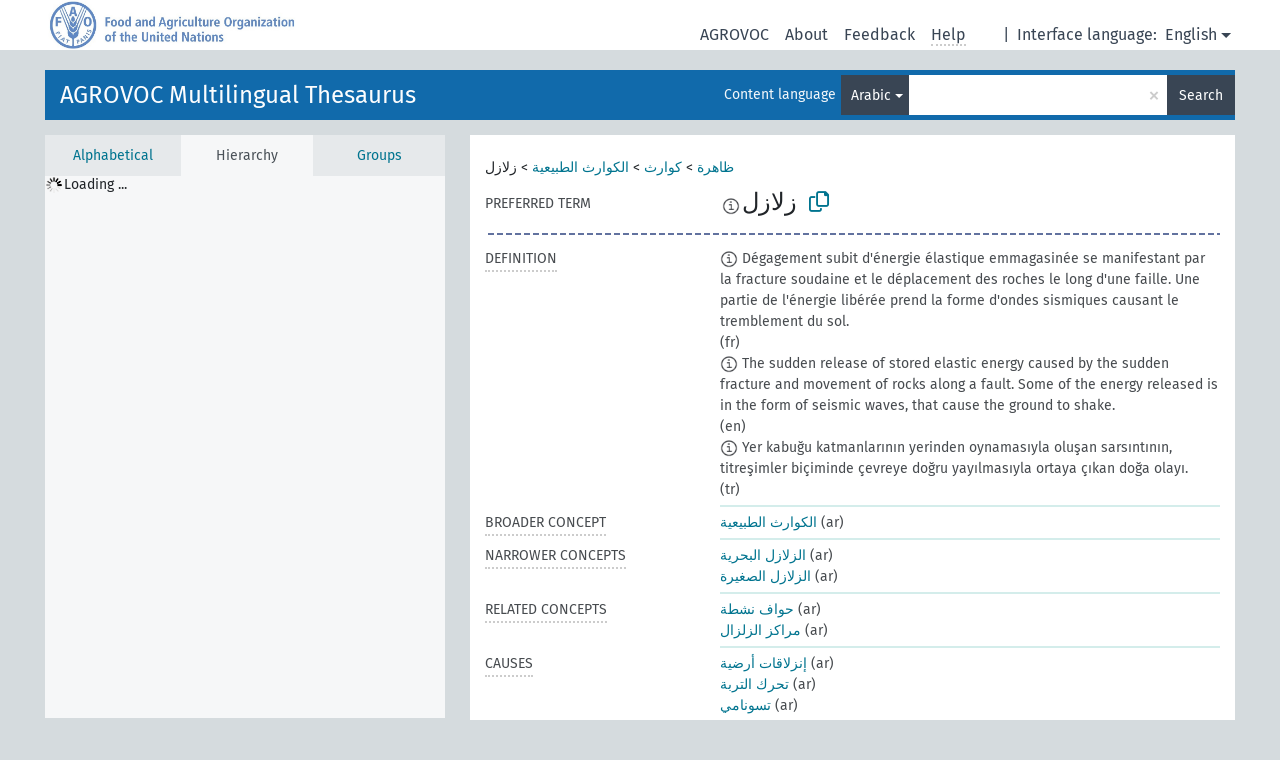

--- FILE ---
content_type: text/html; charset=UTF-8
request_url: https://agrovoc.fao.org/browse/agrovoc/en/page/c_2440?clang=ar
body_size: 18701
content:
<!DOCTYPE html>
<html dir="ltr" lang="en" prefix="og: https://ogp.me/ns#">
<head>
<base href="https://agrovoc.fao.org/browse/">
<link rel="shortcut icon" href="favicon.ico">
<meta http-equiv="X-UA-Compatible" content="IE=Edge">
<meta http-equiv="Content-Type" content="text/html; charset=UTF-8">
<meta name="viewport" content="width=device-width, initial-scale=1.0">
<meta name="format-detection" content="telephone=no">
<meta name="generator" content="Skosmos 2.18">
<meta name="title" content="زلازل - Agrovoc - AGROVOC">
<meta property="og:title" content="زلازل - Agrovoc - AGROVOC">
<meta name="description" content="Concept زلازل in vocabulary AGROVOC Multilingual Thesaurus">
<meta property="og:description" content="Concept زلازل in vocabulary AGROVOC Multilingual Thesaurus">
<link rel="canonical" href="https://agrovoc.fao.org/browse/agrovoc/en/page/c_2440?clang=ar">
<meta property="og:url" content="https://agrovoc.fao.org/browse/agrovoc/en/page/c_2440?clang=ar">
<meta property="og:type" content="website">
<meta property="og:site_name" content="AGROVOC">
<link href="vendor/twbs/bootstrap/dist/css/bootstrap.min.css" media="screen, print" rel="stylesheet" type="text/css">
<link href="vendor/vakata/jstree/dist/themes/default/style.min.css" media="screen, print" rel="stylesheet" type="text/css">
<link href="vendor/davidstutz/bootstrap-multiselect/dist/css/bootstrap-multiselect.min.css" media="screen, print" rel="stylesheet" type="text/css">
<link href="resource/css/fira.css" media="screen, print" rel="stylesheet" type="text/css">
<link href="resource/fontawesome/css/fontawesome.css" media="screen, print" rel="stylesheet" type="text/css">
<link href="resource/fontawesome/css/regular.css" media="screen, print" rel="stylesheet" type="text/css">
<link href="resource/fontawesome/css/solid.css" media="screen, print" rel="stylesheet" type="text/css">
<link href="resource/css/styles.css" media="screen, print" rel="stylesheet" type="text/css">
<link href="resource/css/fao.css" media="screen, print" rel="stylesheet" type="text/css">

<title>زلازل - Agrovoc - AGROVOC</title>
</head>
<body class="vocab-agrovoc">
  <noscript>
    <strong>We're sorry but Skosmos doesn't work properly without JavaScript enabled. Please enable it to continue.</strong>
  </noscript>
  <a id="skiptocontent" href="agrovoc/en/page/c_2440?clang=ar#maincontent">Skip to main content</a>
  <div class="topbar-container topbar-white">
    <div class="topbar topbar-white">
      <div id="topbar-service-helper">
<a  class="service-en" href="en/?clang=ar"><h1 id="service-name">Skosmos</h1></a>
</div>
<div id="topbar-language-navigation">
<div id="language" class="dropdown"><span class="navigation-font">|</span>
  <span class="navigation-font">Interface language:</span>
  <button type="button" class="btn btn-default dropdown-toggle navigation-font" data-bs-toggle="dropdown">English<span class="caret"></span></button>
  <ul class="dropdown-menu dropdown-menu-end">
      <li><a class="dropdown-item" id="language-ar" class="versal" href="agrovoc/ar/page/c_2440?clang=ar"> العربية</a></li>
            <li><a class="dropdown-item" id="language-es" class="versal" href="agrovoc/es/page/c_2440?clang=ar"> español</a></li>
        <li><a class="dropdown-item" id="language-fr" class="versal" href="agrovoc/fr/page/c_2440?clang=ar"> français</a></li>
        <li><a class="dropdown-item" id="language-ru" class="versal" href="agrovoc/ru/page/c_2440?clang=ar"> русский</a></li>
        <li><a class="dropdown-item" id="language-zh" class="versal" href="agrovoc/zh/page/c_2440?clang=ar"> 中文</a></li>
      </ul>
</div>
<div id="navigation">
         <a href="http://www.fao.org/agrovoc/" class="navigation-font"> AGROVOC </a>
     <a href="en/about?clang=ar" id="navi2" class="navigation-font">
  About  </a>
  <a href="agrovoc/en/feedback?clang=ar" id="navi3" class="navigation-font">
  Feedback  </a>
  <span class="skosmos-tooltip-wrapper skosmos-tooltip t-bottom" id="navi4" tabindex="0" data-title="Hover your cursor over the text with a dotted underline to see instructions about the property. &#xa; &#xa; For truncation search, please use the symbol * as in *animal or *patent*. For ends of search words, the search will be truncated automatically, even if the truncation symbol is not entered manually: thus, cat will yield the same results as cat*.">
    <span class="navigation-font">Help</span>
  </span>
</div>
</div>

<!-- top-bar ENDS HERE -->

    </div>
  </div>
    <div class="headerbar">
    <div class="header-row"><div class="headerbar-coloured"></div><div class="header-left">
  <h1><a href="agrovoc/en/?clang=ar">AGROVOC Multilingual Thesaurus</a></h1>
</div>
<div class="header-float">
      <h2 class="sr-only">Search from vocabulary</h2>
    <div class="search-vocab-text"><p>Content language</p></div>
    <form class="navbar-form" role="search" name="text-search" action="agrovoc/en/search">
    <input style="display: none" name="clang" value="ar" id="lang-input">
    <div class="input-group">
      <div class="input-group-btn">
        <label class="sr-only" for="lang-dropdown-toggle">Content and search language</label>
        <button type="button" class="btn btn-default dropdown-toggle" data-bs-toggle="dropdown" aria-expanded="false" id="lang-dropdown-toggle">Arabic<span class="caret"></span></button>
        <ul class="dropdown-menu" aria-labelledby="lang-dropdown-toggle">
                            <li><a class="dropdown-item" href="agrovoc/en/page/c_2440?clang=ar" class="lang-button" hreflang="ar">Arabic</a></li>
                    <li><a class="dropdown-item" href="agrovoc/en/page/c_2440?clang=be" class="lang-button" hreflang="be">Belarusian</a></li>
                    <li><a class="dropdown-item" href="agrovoc/en/page/c_2440?clang=my" class="lang-button" hreflang="my">Burmese</a></li>
                    <li><a class="dropdown-item" href="agrovoc/en/page/c_2440?clang=ca" class="lang-button" hreflang="ca">Catalan</a></li>
                    <li><a class="dropdown-item" href="agrovoc/en/page/c_2440?clang=zh" class="lang-button" hreflang="zh">Chinese</a></li>
                    <li><a class="dropdown-item" href="agrovoc/en/page/c_2440?clang=cs" class="lang-button" hreflang="cs">Czech</a></li>
                    <li><a class="dropdown-item" href="agrovoc/en/page/c_2440?clang=da" class="lang-button" hreflang="da">Danish</a></li>
                    <li><a class="dropdown-item" href="agrovoc/en/page/c_2440?clang=nl" class="lang-button" hreflang="nl">Dutch</a></li>
                    <li><a class="dropdown-item" href="agrovoc/en/page/c_2440" class="lang-button" hreflang="en">English</a></li>
                    <li><a class="dropdown-item" href="agrovoc/en/page/c_2440?clang=et" class="lang-button" hreflang="et">Estonian</a></li>
                    <li><a class="dropdown-item" href="agrovoc/en/page/c_2440?clang=fi" class="lang-button" hreflang="fi">Finnish</a></li>
                    <li><a class="dropdown-item" href="agrovoc/en/page/c_2440?clang=fr" class="lang-button" hreflang="fr">French</a></li>
                    <li><a class="dropdown-item" href="agrovoc/en/page/c_2440?clang=ka" class="lang-button" hreflang="ka">Georgian</a></li>
                    <li><a class="dropdown-item" href="agrovoc/en/page/c_2440?clang=de" class="lang-button" hreflang="de">German</a></li>
                    <li><a class="dropdown-item" href="agrovoc/en/page/c_2440?clang=el" class="lang-button" hreflang="el">Greek</a></li>
                    <li><a class="dropdown-item" href="agrovoc/en/page/c_2440?clang=hi" class="lang-button" hreflang="hi">Hindi</a></li>
                    <li><a class="dropdown-item" href="agrovoc/en/page/c_2440?clang=hu" class="lang-button" hreflang="hu">Hungarian</a></li>
                    <li><a class="dropdown-item" href="agrovoc/en/page/c_2440?clang=it" class="lang-button" hreflang="it">Italian</a></li>
                    <li><a class="dropdown-item" href="agrovoc/en/page/c_2440?clang=ja" class="lang-button" hreflang="ja">Japanese</a></li>
                    <li><a class="dropdown-item" href="agrovoc/en/page/c_2440?clang=km" class="lang-button" hreflang="km">Khmer</a></li>
                    <li><a class="dropdown-item" href="agrovoc/en/page/c_2440?clang=ko" class="lang-button" hreflang="ko">Korean</a></li>
                    <li><a class="dropdown-item" href="agrovoc/en/page/c_2440?clang=lo" class="lang-button" hreflang="lo">Lao</a></li>
                    <li><a class="dropdown-item" href="agrovoc/en/page/c_2440?clang=la" class="lang-button" hreflang="la">Latin</a></li>
                    <li><a class="dropdown-item" href="agrovoc/en/page/c_2440?clang=ms" class="lang-button" hreflang="ms">Malay</a></li>
                    <li><a class="dropdown-item" href="agrovoc/en/page/c_2440?clang=nb" class="lang-button" hreflang="nb">Norwegian Bokmål</a></li>
                    <li><a class="dropdown-item" href="agrovoc/en/page/c_2440?clang=nn" class="lang-button" hreflang="nn">Norwegian Nynorsk</a></li>
                    <li><a class="dropdown-item" href="agrovoc/en/page/c_2440?clang=fa" class="lang-button" hreflang="fa">Persian</a></li>
                    <li><a class="dropdown-item" href="agrovoc/en/page/c_2440?clang=pl" class="lang-button" hreflang="pl">Polish</a></li>
                    <li><a class="dropdown-item" href="agrovoc/en/page/c_2440?clang=pt" class="lang-button" hreflang="pt">Portuguese</a></li>
                    <li><a class="dropdown-item" href="agrovoc/en/page/c_2440?clang=pt-BR" class="lang-button" hreflang="pt-BR">Portuguese (Brazil)</a></li>
                    <li><a class="dropdown-item" href="agrovoc/en/page/c_2440?clang=ro" class="lang-button" hreflang="ro">Romanian</a></li>
                    <li><a class="dropdown-item" href="agrovoc/en/page/c_2440?clang=ru" class="lang-button" hreflang="ru">Russian</a></li>
                    <li><a class="dropdown-item" href="agrovoc/en/page/c_2440?clang=sr" class="lang-button" hreflang="sr">Serbian</a></li>
                    <li><a class="dropdown-item" href="agrovoc/en/page/c_2440?clang=sk" class="lang-button" hreflang="sk">Slovak</a></li>
                    <li><a class="dropdown-item" href="agrovoc/en/page/c_2440?clang=es" class="lang-button" hreflang="es">Spanish</a></li>
                    <li><a class="dropdown-item" href="agrovoc/en/page/c_2440?clang=sw" class="lang-button" hreflang="sw">Swahili</a></li>
                    <li><a class="dropdown-item" href="agrovoc/en/page/c_2440?clang=sv" class="lang-button" hreflang="sv">Swedish</a></li>
                    <li><a class="dropdown-item" href="agrovoc/en/page/c_2440?clang=te" class="lang-button" hreflang="te">Telugu</a></li>
                    <li><a class="dropdown-item" href="agrovoc/en/page/c_2440?clang=th" class="lang-button" hreflang="th">Thai</a></li>
                    <li><a class="dropdown-item" href="agrovoc/en/page/c_2440?clang=tr" class="lang-button" hreflang="tr">Turkish</a></li>
                    <li><a class="dropdown-item" href="agrovoc/en/page/c_2440?clang=uk" class="lang-button" hreflang="uk">Ukrainian</a></li>
                    <li><a class="dropdown-item" href="agrovoc/en/page/c_2440?clang=vi" class="lang-button" hreflang="vi">Vietnamese</a></li>
                            <li>
            <a class="dropdown-item" href="agrovoc/en/page/c_2440?clang=ar&amp;anylang=on"
              class="lang-button" id="lang-button-all">Any language</a>
            <input name="anylang" type="checkbox">
          </li>
        </ul>
      </div><!-- /btn-group -->
      <label class="sr-only" for="search-field">Enter search term</label>
      <input id="search-field" type="text" class="form-control" name="q" value="">
      <div class="input-group-btn">
        <label class="sr-only" for="search-all-button">Submit search</label>
        <button id="search-all-button" type="submit" class="btn btn-primary">Search</button>
      </div>
    </div>
      </form>
</div>
</div>  </div>
    <div class="main-container">
        <div id="sidebar">
          <div class="sidebar-buttons">
                <h2 class="sr-only">Sidebar listing: list and traverse vocabulary contents by a criterion</h2>
        <ul class="nav nav-tabs">
                                      <h3 class="sr-only">List vocabulary concepts alphabetically</h3>
                    <li id="alpha" class="nav-item"><a class="nav-link" href="agrovoc/en/index?clang=ar">Alphabetical</a></li>
                                                  <h3 class="sr-only">List vocabulary concepts hierarchically</h3>
                    <li id="hierarchy" class="nav-item">
            <a class="nav-link active" href="#" id="hier-trigger"
                        >Hierarchy            </a>
          </li>
                              <h3 class="sr-only">List vocabulary concepts and groupings hierarchically</h3>
          <li id="groups" class="nav-item"><a class="nav-link" href="agrovoc/en/groups?clang=ar">Groups</a></li>
                                      </ul>
      </div>
      
            <h4 class="sr-only">Listing vocabulary concepts alphabetically</h4>
            <div class="sidebar-grey  concept-hierarchy">
        <div id="alphabetical-menu">
                  </div>
              </div>
        </div>
    
            <main id="maincontent" tabindex="-1">
            <div class="content">
        <div id="content-top"></div>
                     <h2 class="sr-only">Concept information</h2>
            <div class="concept-info">
      <div class="concept-main">
              <div class="row">
                                      <div class="crumb-path">
                        <a class="propertyvalue bread-crumb" href="agrovoc/en/page/c_330704?clang=ar">ظاهرة</a><span class="bread-crumb"> > </span>
                                                <a class="propertyvalue bread-crumb" href="agrovoc/en/page/c_5082?clang=ar">كوارث</a><span class="bread-crumb"> > </span>
                                                <a class="propertyvalue bread-crumb" href="agrovoc/en/page/c_10391?clang=ar">الكوارث الطبيعية</a><span class="bread-crumb"> > </span>
                                                <span class="bread-crumb propertylabel-pink">زلازل</span>
                                                </div>
                          </div>
            <div class="row property prop-preflabel"><div class="property-label property-label-pref"><h3 class="versal">
                                      Preferred term
                      </h3></div><div class="property-value-column"><span class="reified-property-value xl-pref-label tooltip-html"><img src="resource/pics/about.png"><div class="reified-tooltip tooltip-html-content"><p><span class="tooltip-prop">void:inDataset</span>:
                <span class="versal">http://aims.fao.org/aos/agrovoc/void.ttl#Agrovoc</span></p><p><span class="tooltip-prop">Created</span>:
                <span class="versal">2002-12-12T00:00:00Z</span></p><p><span class="tooltip-prop">Notation</span>:
                <span class="versal">2440</span></p></div></span><span class="prefLabel" id="pref-label">زلازل</span>
                &nbsp;
        <button type="button" data-bs-toggle="tooltip" data-bs-placement="button" title="Copy to clipboard" class="btn btn-default btn-xs copy-clipboard" for="#pref-label"><span class="fa-regular fa-copy"></span></button></div><div class="col-md-12"><div class="preflabel-spacer"></div></div></div>
                       <div class="row property prop-skos_definition">
          <div class="property-label">
            <h3 class="versal               property-click skosmos-tooltip-wrapper skosmos-tooltip t-top" data-title="A complete explanation of the intended meaning of a concept
              ">
                              Definition
                          </h3>
          </div>
          <div class="property-value-column"><div class="property-value-wrapper">
                <ul>
                     <li>
                                                                            <span class="versal reified-property-value tooltip-html">
                  <img alt="Information" src="resource/pics/about.png"> Dégagement subit d&#039;énergie élastique emmagasinée se manifestant par la fracture soudaine et le déplacement des roches le long d&#039;une faille. Une partie de l&#039;énergie libérée prend la forme d&#039;ondes sismiques causant le tremblement du sol.
                  <div class="reified-tooltip tooltip-html-content"><p><span class="tooltip-prop">Created</span>: <a href="">10/10/24</a></p></div>
                </span>
                                                <span class="versal"> (fr)</span>                                                      </li>
                     <li>
                                                                            <span class="versal reified-property-value tooltip-html">
                  <img alt="Information" src="resource/pics/about.png"> The sudden release of stored elastic energy caused by the sudden fracture and movement of rocks along a fault. Some of the energy released is in the form of seismic waves, that cause the ground to shake.
                  <div class="reified-tooltip tooltip-html-content"><p><span class="tooltip-prop">Created</span>: <a href="">10/10/24</a></p></div>
                </span>
                                                <span class="versal"> (en)</span>                                                      </li>
                     <li>
                                                                            <span class="versal reified-property-value tooltip-html">
                  <img alt="Information" src="resource/pics/about.png"> Yer kabuğu katmanlarının yerinden oynamasıyla oluşan sarsıntının, titreşimler biçiminde çevreye doğru yayılmasıyla ortaya çıkan doğa olayı.
                  <div class="reified-tooltip tooltip-html-content"><p><span class="tooltip-prop">Source</span>: <a href="http://terim.tuba.gov.tr/">http://terim.tuba.gov.tr/</a></p><p><span class="tooltip-prop">Created</span>: <a href="">5/23/24</a></p></div>
                </span>
                                                <span class="versal"> (tr)</span>                                                      </li>
                </ul>
                </div></div></div>
                               <div class="row property prop-skos_broader">
          <div class="property-label">
            <h3 class="versal               property-click skosmos-tooltip-wrapper skosmos-tooltip t-top" data-title="Broader concept
              ">
                              Broader concept
                          </h3>
          </div>
          <div class="property-value-column"><div class="property-value-wrapper">
                <ul>
                     <li>
                                                                               <a href="agrovoc/en/page/c_10391?clang=ar"> الكوارث الطبيعية</a>
                                                <span class="versal"> (ar)</span>                                                      </li>
                </ul>
                </div></div></div>
                               <div class="row property prop-skos_narrower">
          <div class="property-label">
            <h3 class="versal               property-click skosmos-tooltip-wrapper skosmos-tooltip t-top" data-title="Narrower concepts.
              ">
                              Narrower concepts
                          </h3>
          </div>
          <div class="property-value-column"><div class="property-value-wrapper">
                <ul>
                     <li>
                                                                               <a href="agrovoc/en/page/c_3b51848b?clang=ar"> الزلازل البحرية</a>
                                                <span class="versal"> (ar)</span>                                                      </li>
                     <li>
                                                                               <a href="agrovoc/en/page/c_0aaf7673?clang=ar"> الزلازل الصغيرة</a>
                                                <span class="versal"> (ar)</span>                                                      </li>
                </ul>
                </div></div></div>
                               <div class="row property prop-skos_related">
          <div class="property-label">
            <h3 class="versal               property-click skosmos-tooltip-wrapper skosmos-tooltip t-top" data-title="Concepts related to this concept.
              ">
                              Related concepts
                          </h3>
          </div>
          <div class="property-value-column"><div class="property-value-wrapper">
                <ul>
                     <li>
                                                                               <a href="agrovoc/en/page/c_16619a98?clang=ar"> حواف نشطة</a>
                                                <span class="versal"> (ar)</span>                                                      </li>
                     <li>
                                                                               <a href="agrovoc/en/page/c_1a9e1911?clang=ar"> مراكز الزلزال</a>
                                                <span class="versal"> (ar)</span>                                                      </li>
                </ul>
                </div></div></div>
                               <div class="row property prop-http___aims_fao_org_aos_agrontology_causes">
          <div class="property-label">
            <h3 class="versal               property-click skosmos-tooltip-wrapper skosmos-tooltip t-top" data-title="X &lt;causes&gt; Y. Agent X (animate or inanimate) brings about a result Y. E.g. &quot;prions&quot; &lt;causes&gt; &quot;spongiform encephalopathy&quot;, &quot;soil moisture deficit&quot; &lt;causes&gt; &quot;wilting&quot;.
              ">
                              Causes
                          </h3>
          </div>
          <div class="property-value-column"><div class="property-value-wrapper">
                <ul>
                     <li>
                                                                               <a href="agrovoc/en/page/c_4187?clang=ar"> إنزلاقات أرضية</a>
                                                <span class="versal"> (ar)</span>                                                      </li>
                     <li>
                                                                               <a href="agrovoc/en/page/c_7180?clang=ar"> تحرك التربة</a>
                                                <span class="versal"> (ar)</span>                                                      </li>
                     <li>
                                                                               <a href="agrovoc/en/page/c_92355?clang=ar"> تسونامي</a>
                                                <span class="versal"> (ar)</span>                                                      </li>
                </ul>
                </div></div></div>
                               <div class="row property prop-http___aims_fao_org_aos_agrontology_isIncludedIn">
          <div class="property-label">
            <h3 class="versal               property-click skosmos-tooltip-wrapper skosmos-tooltip t-top" data-title="Y &lt;is included in&gt;X. X is an entity that includes the element Y. For example: &quot;dehorning” &lt;included in&gt; ”animal husbandry methods”, “microbiological analysis&quot; &lt;included in&gt; “water analysis”
              ">
                              Is included in
                          </h3>
          </div>
          <div class="property-value-column"><div class="property-value-wrapper">
                <ul>
                     <li>
                                                                               <a href="agrovoc/en/page/c_6e79aa60?clang=ar"> المخاطر الجيولوجية</a>
                                                <span class="versal"> (ar)</span>                                                      </li>
                     <li>
                                                                               <a href="agrovoc/en/page/c_2c378e9a?clang=ar"> النشاط الزلزالي</a>
                                                <span class="versal"> (ar)</span>                                                      </li>
                </ul>
                </div></div></div>
                               <div class="row property prop-http___aims_fao_org_aos_agrontology_isObjectOfActivity">
          <div class="property-label">
            <h3 class="versal               property-click skosmos-tooltip-wrapper skosmos-tooltip t-top" data-title="Y &lt;is object of activity&gt; X. Y is the focus of activity X.  E.g. “wool” &lt;is object of activity&gt; &quot;shearing”, “treaties&quot; &lt;is object of activity&gt; “ratification”.
              ">
                              Is object of activity
                          </h3>
          </div>
          <div class="property-value-column"><div class="property-value-wrapper">
                <ul>
                     <li>
                                                                               <a href="agrovoc/en/page/c_ebc54b61?clang=ar"> التنبؤ بالزلزال</a>
                                                <span class="versal"> (ar)</span>                                                      </li>
                </ul>
                </div></div></div>
                               <div class="row property prop-http___aims_fao_org_aos_agrontology_isStudiedBy">
          <div class="property-label">
            <h3 class="versal               property-click skosmos-tooltip-wrapper skosmos-tooltip t-top" data-title="X &lt;is studied by&gt; Y. Concept X is studied by field, science or group Y. E.g. “palaeontology”&lt;is studied by&gt; &quot;palaeontologists”, “working conditions” &lt;is studied by&gt; “ergonomics”.
              ">
                              Is studied by

                          </h3>
          </div>
          <div class="property-value-column"><div class="property-value-wrapper">
                <ul>
                     <li>
                                                                               <a href="agrovoc/en/page/c_6950?clang=ar"> علم الزلازل</a>
                                                <span class="versal"> (ar)</span>                                                      </li>
                </ul>
                </div></div></div>
                                <div class="row property prop-other-languages">
        <div class="property-label"><h3 class="versal property-click skosmos-tooltip-wrapper skosmos-tooltip t-top" data-title="Terms for the concept in other languages." >In other languages</h3></div>
        <div class="property-value-column">
          <div class="property-value-wrapper">
            <ul>
                                          <li class="row other-languages first-of-language">
                <div class="col-6 versal versal-pref">
                                    <span class="reified-property-value xl-label tooltip-html">
                    <img alt="Information" src="resource/pics/about.png">
                    <div class="reified-tooltip tooltip-html-content">
                                                              <p><span class="tooltip-prop">void:inDataset</span>:
                        <span class="versal">http://aims.fao.org/aos/agrovoc/void.ttl#Agrovoc</span>
                      </p>
                                                                                  <p><span class="tooltip-prop">Created</span>:
                        <span class="versal">2002-12-12T00:00:00Z</span>
                      </p>
                                                                                  <p><span class="tooltip-prop">Notation</span>:
                        <span class="versal">2440</span>
                      </p>
                                                            </div>
                  </span>
                                                      <a href='agrovoc/en/page/c_2440?clang=zh' hreflang='zh'>地震</a>
                                  </div>
                <div class="col-6 versal"><p>Chinese</p></div>
              </li>
                            <li class="row other-languages">
                <div class="col-6 versal replaced">
                                    <span class="reified-property-value xl-label tooltip-html">
                    <img alt="Information" src="resource/pics/about.png">
                    <div class="reified-tooltip tooltip-html-content">
                                                              <p><span class="tooltip-prop">void:inDataset</span>:
                        <span class="versal">http://aims.fao.org/aos/agrovoc/void.ttl#Agrovoc</span>
                      </p>
                                                                                  <p><span class="tooltip-prop">Created</span>:
                        <span class="versal">2002-12-12T00:00:00Z</span>
                      </p>
                                                                                  <p><span class="tooltip-prop">Last modified</span>:
                        <span class="versal">2021-02-16T14:25:42Z</span>
                      </p>
                                                                                  <p><span class="tooltip-prop">Notation</span>:
                        <span class="versal">10509</span>
                      </p>
                                                            </div>
                  </span>
                                    地颤
                                  </div>
                <div class="col-6 versal"></div>
              </li>
                                                        <li class="row other-languages first-of-language">
                <div class="col-6 versal versal-pref">
                                    <span class="reified-property-value xl-label tooltip-html">
                    <img alt="Information" src="resource/pics/about.png">
                    <div class="reified-tooltip tooltip-html-content">
                                                              <p><span class="tooltip-prop">void:inDataset</span>:
                        <span class="versal">http://aims.fao.org/aos/agrovoc/void.ttl#Agrovoc</span>
                      </p>
                                                                                  <p><span class="tooltip-prop">Created</span>:
                        <span class="versal">2003-03-27T00:00:00Z</span>
                      </p>
                                                                                  <p><span class="tooltip-prop">Notation</span>:
                        <span class="versal">2440</span>
                      </p>
                                                            </div>
                  </span>
                                                      <a href='agrovoc/en/page/c_2440?clang=cs' hreflang='cs'>zemětřesení</a>
                                  </div>
                <div class="col-6 versal"><p>Czech</p></div>
              </li>
                            <li class="row other-languages">
                <div class="col-6 versal replaced">
                                    <span class="reified-property-value xl-label tooltip-html">
                    <img alt="Information" src="resource/pics/about.png">
                    <div class="reified-tooltip tooltip-html-content">
                                                              <p><span class="tooltip-prop">void:inDataset</span>:
                        <span class="versal">http://aims.fao.org/aos/agrovoc/void.ttl#Agrovoc</span>
                      </p>
                                                                                  <p><span class="tooltip-prop">Created</span>:
                        <span class="versal">2003-03-27T00:00:00Z</span>
                      </p>
                                                                                  <p><span class="tooltip-prop">Notation</span>:
                        <span class="versal">10509</span>
                      </p>
                                                            </div>
                  </span>
                                    chvění země
                                  </div>
                <div class="col-6 versal"></div>
              </li>
                                                        <li class="row other-languages first-of-language">
                <div class="col-6 versal versal-pref">
                                    <span class="reified-property-value xl-label tooltip-html">
                    <img alt="Information" src="resource/pics/about.png">
                    <div class="reified-tooltip tooltip-html-content">
                                                              <p><span class="tooltip-prop">void:inDataset</span>:
                        <span class="versal">http://aims.fao.org/aos/agrovoc/void.ttl#Agrovoc</span>
                      </p>
                                                                                  <p><span class="tooltip-prop">Created</span>:
                        <span class="versal">1981-01-09T00:00:00Z</span>
                      </p>
                                                                                  <p><span class="tooltip-prop">Notation</span>:
                        <span class="versal">2440</span>
                      </p>
                                                            </div>
                  </span>
                                                      <a href='agrovoc/en/page/c_2440' hreflang='en'>earthquakes</a>
                                  </div>
                <div class="col-6 versal"><p>English</p></div>
              </li>
                            <li class="row other-languages">
                <div class="col-6 versal replaced">
                                    <span class="reified-property-value xl-label tooltip-html">
                    <img alt="Information" src="resource/pics/about.png">
                    <div class="reified-tooltip tooltip-html-content">
                                                              <p><span class="tooltip-prop">void:inDataset</span>:
                        <span class="versal">http://aims.fao.org/aos/agrovoc/void.ttl#Agrovoc</span>
                      </p>
                                                                                  <p><span class="tooltip-prop">Created</span>:
                        <span class="versal">1981-01-26T00:00:00Z</span>
                      </p>
                                                                                  <p><span class="tooltip-prop">Notation</span>:
                        <span class="versal">10509</span>
                      </p>
                                                            </div>
                  </span>
                                    earth tremors
                                  </div>
                <div class="col-6 versal"></div>
              </li>
                                                        <li class="row other-languages first-of-language">
                <div class="col-6 versal versal-pref">
                                    <span class="reified-property-value xl-label tooltip-html">
                    <img alt="Information" src="resource/pics/about.png">
                    <div class="reified-tooltip tooltip-html-content">
                                                              <p><span class="tooltip-prop">void:inDataset</span>:
                        <span class="versal">http://aims.fao.org/aos/agrovoc/void.ttl#Agrovoc</span>
                      </p>
                                                                                  <p><span class="tooltip-prop">Created</span>:
                        <span class="versal">1981-01-21T00:00:00Z</span>
                      </p>
                                                                                  <p><span class="tooltip-prop">Last modified</span>:
                        <span class="versal">2021-05-24T17:34:42Z</span>
                      </p>
                                                                                  <p><span class="tooltip-prop">Notation</span>:
                        <span class="versal">2440</span>
                      </p>
                                                            </div>
                  </span>
                                                      <a href='agrovoc/en/page/c_2440?clang=fr' hreflang='fr'>tremblement de terre</a>
                                  </div>
                <div class="col-6 versal"><p>French</p></div>
              </li>
                            <li class="row other-languages">
                <div class="col-6 versal replaced">
                                    <span class="reified-property-value xl-label tooltip-html">
                    <img alt="Information" src="resource/pics/about.png">
                    <div class="reified-tooltip tooltip-html-content">
                                                              <p><span class="tooltip-prop">void:inDataset</span>:
                        <span class="versal">http://aims.fao.org/aos/agrovoc/void.ttl#Agrovoc</span>
                      </p>
                                                                                  <p><span class="tooltip-prop">Created</span>:
                        <span class="versal">1987-04-22T00:00:00Z</span>
                      </p>
                                                                                  <p><span class="tooltip-prop">Last modified</span>:
                        <span class="versal">2021-05-24T17:34:42Z</span>
                      </p>
                                                                                  <p><span class="tooltip-prop">Notation</span>:
                        <span class="versal">23740</span>
                      </p>
                                                            </div>
                  </span>
                                    secousse tellurique
                                  </div>
                <div class="col-6 versal"></div>
              </li>
                            <li class="row other-languages">
                <div class="col-6 versal replaced">
                                    <span class="reified-property-value xl-label tooltip-html">
                    <img alt="Information" src="resource/pics/about.png">
                    <div class="reified-tooltip tooltip-html-content">
                                                              <p><span class="tooltip-prop">void:inDataset</span>:
                        <span class="versal">http://aims.fao.org/aos/agrovoc/void.ttl#Agrovoc</span>
                      </p>
                                                                                  <p><span class="tooltip-prop">Created</span>:
                        <span class="versal">1987-04-01T00:00:00Z</span>
                      </p>
                                                                                  <p><span class="tooltip-prop">Last modified</span>:
                        <span class="versal">2021-05-24T17:34:42Z</span>
                      </p>
                                                                                  <p><span class="tooltip-prop">Notation</span>:
                        <span class="versal">10509</span>
                      </p>
                                                            </div>
                  </span>
                                    séisme
                                  </div>
                <div class="col-6 versal"></div>
              </li>
                                                        <li class="row other-languages first-of-language">
                <div class="col-6 versal versal-pref">
                                    <span class="reified-property-value xl-label tooltip-html">
                    <img alt="Information" src="resource/pics/about.png">
                    <div class="reified-tooltip tooltip-html-content">
                                                              <p><span class="tooltip-prop">void:inDataset</span>:
                        <span class="versal">http://aims.fao.org/aos/agrovoc/void.ttl#Agrovoc</span>
                      </p>
                                                                                  <p><span class="tooltip-prop">Created</span>:
                        <span class="versal">2021-04-15T22:23:15</span>
                      </p>
                                                                                  <p><span class="tooltip-prop">Notation</span>:
                        <span class="versal">2440</span>
                      </p>
                                                            </div>
                  </span>
                                                      <a href='agrovoc/en/page/c_2440?clang=ka' hreflang='ka'>მიწისძვრა</a>
                                  </div>
                <div class="col-6 versal"><p>Georgian</p></div>
              </li>
                            <li class="row other-languages">
                <div class="col-6 versal replaced">
                                    <span class="reified-property-value xl-label tooltip-html">
                    <img alt="Information" src="resource/pics/about.png">
                    <div class="reified-tooltip tooltip-html-content">
                                                              <p><span class="tooltip-prop">void:inDataset</span>:
                        <span class="versal">http://aims.fao.org/aos/agrovoc/void.ttl#Agrovoc</span>
                      </p>
                                                                                  <p><span class="tooltip-prop">Created</span>:
                        <span class="versal">2021-10-10T22:46:41</span>
                      </p>
                                                                                  <p><span class="tooltip-prop">Notation</span>:
                        <span class="versal">396d6bc2</span>
                      </p>
                                                            </div>
                  </span>
                                    მიწისქვეშა ბიძგები
                                  </div>
                <div class="col-6 versal"></div>
              </li>
                                                        <li class="row other-languages first-of-language">
                <div class="col-6 versal versal-pref">
                                    <span class="reified-property-value xl-label tooltip-html">
                    <img alt="Information" src="resource/pics/about.png">
                    <div class="reified-tooltip tooltip-html-content">
                                                              <p><span class="tooltip-prop">void:inDataset</span>:
                        <span class="versal">http://aims.fao.org/aos/agrovoc/void.ttl#Agrovoc</span>
                      </p>
                                                                                  <p><span class="tooltip-prop">Created</span>:
                        <span class="versal">1996-12-24T00:00:00Z</span>
                      </p>
                                                                                  <p><span class="tooltip-prop">Last modified</span>:
                        <span class="versal">2013-07-18T20:18:18Z</span>
                      </p>
                                                                                  <p><span class="tooltip-prop">Notation</span>:
                        <span class="versal">2440</span>
                      </p>
                                                            </div>
                  </span>
                                                      <a href='agrovoc/en/page/c_2440?clang=de' hreflang='de'>Erdbeben</a>
                                  </div>
                <div class="col-6 versal"><p>German</p></div>
              </li>
                            <li class="row other-languages">
                <div class="col-6 versal replaced">
                                    <span class="reified-property-value xl-label tooltip-html">
                    <img alt="Information" src="resource/pics/about.png">
                    <div class="reified-tooltip tooltip-html-content">
                                                              <p><span class="tooltip-prop">void:inDataset</span>:
                        <span class="versal">http://aims.fao.org/aos/agrovoc/void.ttl#Agrovoc</span>
                      </p>
                                                                                  <p><span class="tooltip-prop">Created</span>:
                        <span class="versal">2013-07-18T17:36:52Z</span>
                      </p>
                                                                                  <p><span class="tooltip-prop">Last modified</span>:
                        <span class="versal">2013-07-18T20:18:18Z</span>
                      </p>
                                                                                  <p><span class="tooltip-prop">Notation</span>:
                        <span class="versal">1374140212585</span>
                      </p>
                                                            </div>
                  </span>
                                    Erderschütterung
                                  </div>
                <div class="col-6 versal"></div>
              </li>
                                                        <li class="row other-languages first-of-language">
                <div class="col-6 versal versal-pref">
                                    <span class="reified-property-value xl-label tooltip-html">
                    <img alt="Information" src="resource/pics/about.png">
                    <div class="reified-tooltip tooltip-html-content">
                                                              <p><span class="tooltip-prop">void:inDataset</span>:
                        <span class="versal">http://aims.fao.org/aos/agrovoc/void.ttl#Agrovoc</span>
                      </p>
                                                                                  <p><span class="tooltip-prop">Created</span>:
                        <span class="versal">1981-01-09T00:00:00Z</span>
                      </p>
                                                                                  <p><span class="tooltip-prop">Notation</span>:
                        <span class="versal">2440</span>
                      </p>
                                                            </div>
                  </span>
                                                      <a href='agrovoc/en/page/c_2440?clang=hi' hreflang='hi'>भूकंप</a>
                                  </div>
                <div class="col-6 versal"><p>Hindi</p></div>
              </li>
                            <li class="row other-languages">
                <div class="col-6 versal replaced">
                                    <span class="reified-property-value xl-label tooltip-html">
                    <img alt="Information" src="resource/pics/about.png">
                    <div class="reified-tooltip tooltip-html-content">
                                                              <p><span class="tooltip-prop">void:inDataset</span>:
                        <span class="versal">http://aims.fao.org/aos/agrovoc/void.ttl#Agrovoc</span>
                      </p>
                                                                                  <p><span class="tooltip-prop">Created</span>:
                        <span class="versal">1981-01-26T00:00:00Z</span>
                      </p>
                                                                                  <p><span class="tooltip-prop">Notation</span>:
                        <span class="versal">10509</span>
                      </p>
                                                            </div>
                  </span>
                                    भू-कम्पन
                                  </div>
                <div class="col-6 versal"></div>
              </li>
                                                        <li class="row other-languages first-of-language">
                <div class="col-6 versal versal-pref">
                                    <span class="reified-property-value xl-label tooltip-html">
                    <img alt="Information" src="resource/pics/about.png">
                    <div class="reified-tooltip tooltip-html-content">
                                                              <p><span class="tooltip-prop">void:inDataset</span>:
                        <span class="versal">http://aims.fao.org/aos/agrovoc/void.ttl#Agrovoc</span>
                      </p>
                                                                                  <p><span class="tooltip-prop">Created</span>:
                        <span class="versal">2006-12-06T00:00:00Z</span>
                      </p>
                                                                                  <p><span class="tooltip-prop">Notation</span>:
                        <span class="versal">2440</span>
                      </p>
                                                            </div>
                  </span>
                                                      <a href='agrovoc/en/page/c_2440?clang=hu' hreflang='hu'>földrengés</a>
                                  </div>
                <div class="col-6 versal"><p>Hungarian</p></div>
              </li>
                            <li class="row other-languages">
                <div class="col-6 versal replaced">
                                    <span class="reified-property-value xl-label tooltip-html">
                    <img alt="Information" src="resource/pics/about.png">
                    <div class="reified-tooltip tooltip-html-content">
                                                              <p><span class="tooltip-prop">void:inDataset</span>:
                        <span class="versal">http://aims.fao.org/aos/agrovoc/void.ttl#Agrovoc</span>
                      </p>
                                                                                  <p><span class="tooltip-prop">Created</span>:
                        <span class="versal">2006-12-06T00:00:00Z</span>
                      </p>
                                                                                  <p><span class="tooltip-prop">Notation</span>:
                        <span class="versal">10509</span>
                      </p>
                                                            </div>
                  </span>
                                    földmozgás
                                  </div>
                <div class="col-6 versal"></div>
              </li>
                                                        <li class="row other-languages first-of-language">
                <div class="col-6 versal versal-pref">
                                    <span class="reified-property-value xl-label tooltip-html">
                    <img alt="Information" src="resource/pics/about.png">
                    <div class="reified-tooltip tooltip-html-content">
                                                              <p><span class="tooltip-prop">void:inDataset</span>:
                        <span class="versal">http://aims.fao.org/aos/agrovoc/void.ttl#Agrovoc</span>
                      </p>
                                                                                  <p><span class="tooltip-prop">Created</span>:
                        <span class="versal">2007-01-08T00:00:00Z</span>
                      </p>
                                                                                  <p><span class="tooltip-prop">Notation</span>:
                        <span class="versal">2440</span>
                      </p>
                                                            </div>
                  </span>
                                                      <a href='agrovoc/en/page/c_2440?clang=it' hreflang='it'>Terremoti</a>
                                  </div>
                <div class="col-6 versal"><p>Italian</p></div>
              </li>
                            <li class="row other-languages">
                <div class="col-6 versal replaced">
                                    <span class="reified-property-value xl-label tooltip-html">
                    <img alt="Information" src="resource/pics/about.png">
                    <div class="reified-tooltip tooltip-html-content">
                                                              <p><span class="tooltip-prop">void:inDataset</span>:
                        <span class="versal">http://aims.fao.org/aos/agrovoc/void.ttl#Agrovoc</span>
                      </p>
                                                                                  <p><span class="tooltip-prop">Created</span>:
                        <span class="versal">2006-12-05T00:00:00Z</span>
                      </p>
                                                                                  <p><span class="tooltip-prop">Notation</span>:
                        <span class="versal">10509</span>
                      </p>
                                                            </div>
                  </span>
                                    Movimenti tellurici
                                  </div>
                <div class="col-6 versal"></div>
              </li>
                                                        <li class="row other-languages first-of-language">
                <div class="col-6 versal versal-pref">
                                    <span class="reified-property-value xl-label tooltip-html">
                    <img alt="Information" src="resource/pics/about.png">
                    <div class="reified-tooltip tooltip-html-content">
                                                              <p><span class="tooltip-prop">void:inDataset</span>:
                        <span class="versal">http://aims.fao.org/aos/agrovoc/void.ttl#Agrovoc</span>
                      </p>
                                                                                  <p><span class="tooltip-prop">Created</span>:
                        <span class="versal">2005-08-09T00:00:00Z</span>
                      </p>
                                                                                  <p><span class="tooltip-prop">Notation</span>:
                        <span class="versal">2440</span>
                      </p>
                                                            </div>
                  </span>
                                                      <a href='agrovoc/en/page/c_2440?clang=ja' hreflang='ja'>地震</a>
                                  </div>
                <div class="col-6 versal"><p>Japanese</p></div>
              </li>
                            <li class="row other-languages">
                <div class="col-6 versal replaced">
                                    <span class="reified-property-value xl-label tooltip-html">
                    <img alt="Information" src="resource/pics/about.png">
                    <div class="reified-tooltip tooltip-html-content">
                                                              <p><span class="tooltip-prop">void:inDataset</span>:
                        <span class="versal">http://aims.fao.org/aos/agrovoc/void.ttl#Agrovoc</span>
                      </p>
                                                                                  <p><span class="tooltip-prop">Created</span>:
                        <span class="versal">2005-08-09T00:00:00Z</span>
                      </p>
                                                                                  <p><span class="tooltip-prop">Notation</span>:
                        <span class="versal">10509</span>
                      </p>
                                                            </div>
                  </span>
                                    小地震
                                  </div>
                <div class="col-6 versal"></div>
              </li>
                                                        <li class="row other-languages first-of-language">
                <div class="col-6 versal versal-pref">
                                    <span class="reified-property-value xl-label tooltip-html">
                    <img alt="Information" src="resource/pics/about.png">
                    <div class="reified-tooltip tooltip-html-content">
                                                              <p><span class="tooltip-prop">void:inDataset</span>:
                        <span class="versal">http://aims.fao.org/aos/agrovoc/void.ttl#Agrovoc</span>
                      </p>
                                                                                  <p><span class="tooltip-prop">Created</span>:
                        <span class="versal">2009-12-02T00:00:00Z</span>
                      </p>
                                                                                  <p><span class="tooltip-prop">Notation</span>:
                        <span class="versal">2440</span>
                      </p>
                                                            </div>
                  </span>
                                                      <a href='agrovoc/en/page/c_2440?clang=ko' hreflang='ko'>지진</a>
                                  </div>
                <div class="col-6 versal"><p>Korean</p></div>
              </li>
                                                        <li class="row other-languages first-of-language">
                <div class="col-6 versal versal-pref">
                                    <span class="reified-property-value xl-label tooltip-html">
                    <img alt="Information" src="resource/pics/about.png">
                    <div class="reified-tooltip tooltip-html-content">
                                                              <p><span class="tooltip-prop">void:inDataset</span>:
                        <span class="versal">http://aims.fao.org/aos/agrovoc/void.ttl#Agrovoc</span>
                      </p>
                                                                                  <p><span class="tooltip-prop">Created</span>:
                        <span class="versal">2005-12-16T00:00:00Z</span>
                      </p>
                                                                                  <p><span class="tooltip-prop">Notation</span>:
                        <span class="versal">2440</span>
                      </p>
                                                            </div>
                  </span>
                                                      <a href='agrovoc/en/page/c_2440?clang=lo' hreflang='lo'>ແຜ່ນດິນໄຫວ</a>
                                  </div>
                <div class="col-6 versal"><p>Lao</p></div>
              </li>
                                                        <li class="row other-languages first-of-language">
                <div class="col-6 versal versal-pref">
                                    <span class="reified-property-value xl-label tooltip-html">
                    <img alt="Information" src="resource/pics/about.png">
                    <div class="reified-tooltip tooltip-html-content">
                                                              <p><span class="tooltip-prop">void:inDataset</span>:
                        <span class="versal">http://aims.fao.org/aos/agrovoc/void.ttl#Agrovoc</span>
                      </p>
                                                                                  <p><span class="tooltip-prop">Created</span>:
                        <span class="versal">2021-10-08T13:43:20</span>
                      </p>
                                                                                  <p><span class="tooltip-prop">Notation</span>:
                        <span class="versal">2440</span>
                      </p>
                                                            </div>
                  </span>
                                                      <a href='agrovoc/en/page/c_2440?clang=nb' hreflang='nb'>jordskjelv</a>
                                  </div>
                <div class="col-6 versal"><p>Norwegian Bokmål</p></div>
              </li>
                                                        <li class="row other-languages first-of-language">
                <div class="col-6 versal versal-pref">
                                    <span class="reified-property-value xl-label tooltip-html">
                    <img alt="Information" src="resource/pics/about.png">
                    <div class="reified-tooltip tooltip-html-content">
                                                              <p><span class="tooltip-prop">void:inDataset</span>:
                        <span class="versal">http://aims.fao.org/aos/agrovoc/void.ttl#Agrovoc</span>
                      </p>
                                                                                  <p><span class="tooltip-prop">Created</span>:
                        <span class="versal">2007-04-20T00:00:00Z</span>
                      </p>
                                                                                  <p><span class="tooltip-prop">Notation</span>:
                        <span class="versal">2440</span>
                      </p>
                                                            </div>
                  </span>
                                                      <a href='agrovoc/en/page/c_2440?clang=fa' hreflang='fa'>زمین‌لرزه‌ها</a>
                                  </div>
                <div class="col-6 versal"><p>Persian</p></div>
              </li>
                            <li class="row other-languages">
                <div class="col-6 versal replaced">
                                    <span class="reified-property-value xl-label tooltip-html">
                    <img alt="Information" src="resource/pics/about.png">
                    <div class="reified-tooltip tooltip-html-content">
                                                              <p><span class="tooltip-prop">void:inDataset</span>:
                        <span class="versal">http://aims.fao.org/aos/agrovoc/void.ttl#Agrovoc</span>
                      </p>
                                                                                  <p><span class="tooltip-prop">Created</span>:
                        <span class="versal">2007-04-20T00:00:00Z</span>
                      </p>
                                                                                  <p><span class="tooltip-prop">Notation</span>:
                        <span class="versal">10509</span>
                      </p>
                                                            </div>
                  </span>
                                    لرزش‌های زمین
                                  </div>
                <div class="col-6 versal"></div>
              </li>
                                                        <li class="row other-languages first-of-language">
                <div class="col-6 versal versal-pref">
                                    <span class="reified-property-value xl-label tooltip-html">
                    <img alt="Information" src="resource/pics/about.png">
                    <div class="reified-tooltip tooltip-html-content">
                                                              <p><span class="tooltip-prop">void:inDataset</span>:
                        <span class="versal">http://aims.fao.org/aos/agrovoc/void.ttl#Agrovoc</span>
                      </p>
                                                                                  <p><span class="tooltip-prop">Created</span>:
                        <span class="versal">2006-12-19T00:00:00Z</span>
                      </p>
                                                                                  <p><span class="tooltip-prop">Notation</span>:
                        <span class="versal">2440</span>
                      </p>
                                                            </div>
                  </span>
                                                      <a href='agrovoc/en/page/c_2440?clang=pl' hreflang='pl'>Trzęsienie ziemi</a>
                                  </div>
                <div class="col-6 versal"><p>Polish</p></div>
              </li>
                            <li class="row other-languages">
                <div class="col-6 versal replaced">
                                    <span class="reified-property-value xl-label tooltip-html">
                    <img alt="Information" src="resource/pics/about.png">
                    <div class="reified-tooltip tooltip-html-content">
                                                              <p><span class="tooltip-prop">void:inDataset</span>:
                        <span class="versal">http://aims.fao.org/aos/agrovoc/void.ttl#Agrovoc</span>
                      </p>
                                                                                  <p><span class="tooltip-prop">Created</span>:
                        <span class="versal">2006-12-19T00:00:00Z</span>
                      </p>
                                                                                  <p><span class="tooltip-prop">Notation</span>:
                        <span class="versal">10509</span>
                      </p>
                                                            </div>
                  </span>
                                    Wstrząsy ziemi
                                  </div>
                <div class="col-6 versal"></div>
              </li>
                                                        <li class="row other-languages first-of-language">
                <div class="col-6 versal versal-pref">
                                    <span class="reified-property-value xl-label tooltip-html">
                    <img alt="Information" src="resource/pics/about.png">
                    <div class="reified-tooltip tooltip-html-content">
                                                              <p><span class="tooltip-prop">void:inDataset</span>:
                        <span class="versal">http://aims.fao.org/aos/agrovoc/void.ttl#Agrovoc</span>
                      </p>
                                                                                  <p><span class="tooltip-prop">Created</span>:
                        <span class="versal">1998-08-04T00:00:00Z</span>
                      </p>
                                                                                  <p><span class="tooltip-prop">Last modified</span>:
                        <span class="versal">2021-06-16T21:24:42Z</span>
                      </p>
                                                                                  <p><span class="tooltip-prop">Notation</span>:
                        <span class="versal">2440</span>
                      </p>
                                                            </div>
                  </span>
                                                      <a href='agrovoc/en/page/c_2440?clang=pt' hreflang='pt'>terramoto</a>
                                  </div>
                <div class="col-6 versal"><p>Portuguese</p></div>
              </li>
                            <li class="row other-languages">
                <div class="col-6 versal replaced">
                                    <span class="reified-property-value xl-label tooltip-html">
                    <img alt="Information" src="resource/pics/about.png">
                    <div class="reified-tooltip tooltip-html-content">
                                                              <p><span class="tooltip-prop">void:inDataset</span>:
                        <span class="versal">http://aims.fao.org/aos/agrovoc/void.ttl#Agrovoc</span>
                      </p>
                                                                                  <p><span class="tooltip-prop">Created</span>:
                        <span class="versal">1998-08-04T00:00:00Z</span>
                      </p>
                                                                                  <p><span class="tooltip-prop">Last modified</span>:
                        <span class="versal">2021-06-16T21:24:42Z</span>
                      </p>
                                                                                  <p><span class="tooltip-prop">Notation</span>:
                        <span class="versal">10509</span>
                      </p>
                                                            </div>
                  </span>
                                    tremor de terra
                                  </div>
                <div class="col-6 versal"></div>
              </li>
                                                        <li class="row other-languages first-of-language">
                <div class="col-6 versal versal-pref">
                                    <span class="reified-property-value xl-label tooltip-html">
                    <img alt="Information" src="resource/pics/about.png">
                    <div class="reified-tooltip tooltip-html-content">
                                                              <p><span class="tooltip-prop">void:inDataset</span>:
                        <span class="versal">http://aims.fao.org/aos/agrovoc/void.ttl#Agrovoc</span>
                      </p>
                                                                                  <p><span class="tooltip-prop">Created</span>:
                        <span class="versal">2025-05-27T14:58:42Z</span>
                      </p>
                                                                                  <p><span class="tooltip-prop">Notation</span>:
                        <span class="versal">2440</span>
                      </p>
                                                            </div>
                  </span>
                                                      <a href='agrovoc/en/page/c_2440?clang=pt-BR' hreflang='pt-BR'>terremoto</a>
                                  </div>
                <div class="col-6 versal"><p>Portuguese (Brazil)</p></div>
              </li>
                            <li class="row other-languages">
                <div class="col-6 versal replaced">
                                    <span class="reified-property-value xl-label tooltip-html">
                    <img alt="Information" src="resource/pics/about.png">
                    <div class="reified-tooltip tooltip-html-content">
                                                              <p><span class="tooltip-prop">void:inDataset</span>:
                        <span class="versal">http://aims.fao.org/aos/agrovoc/void.ttl#Agrovoc</span>
                      </p>
                                                                                  <p><span class="tooltip-prop">Created</span>:
                        <span class="versal">2025-05-27T14:58:42Z</span>
                      </p>
                                                                                  <p><span class="tooltip-prop">Notation</span>:
                        <span class="versal">e7d86c85</span>
                      </p>
                                                            </div>
                  </span>
                                    tremor da terra
                                  </div>
                <div class="col-6 versal"></div>
              </li>
                                                        <li class="row other-languages first-of-language">
                <div class="col-6 versal versal-pref">
                                    <span class="reified-property-value xl-label tooltip-html">
                    <img alt="Information" src="resource/pics/about.png">
                    <div class="reified-tooltip tooltip-html-content">
                                                              <p><span class="tooltip-prop">void:inDataset</span>:
                        <span class="versal">http://aims.fao.org/aos/agrovoc/void.ttl#Agrovoc</span>
                      </p>
                                                                                  <p><span class="tooltip-prop">Created</span>:
                        <span class="versal">2015-11-08T08:37:32Z</span>
                      </p>
                                                                                  <p><span class="tooltip-prop">Last modified</span>:
                        <span class="versal">2015-11-10T17:07:01Z</span>
                      </p>
                                                                                  <p><span class="tooltip-prop">Notation</span>:
                        <span class="versal">2440</span>
                      </p>
                                                            </div>
                  </span>
                                                      <a href='agrovoc/en/page/c_2440?clang=ro' hreflang='ro'>cutremure</a>
                                  </div>
                <div class="col-6 versal"><p>Romanian</p></div>
              </li>
                            <li class="row other-languages">
                <div class="col-6 versal replaced">
                                    <span class="reified-property-value xl-label tooltip-html">
                    <img alt="Information" src="resource/pics/about.png">
                    <div class="reified-tooltip tooltip-html-content">
                                                              <p><span class="tooltip-prop">void:inDataset</span>:
                        <span class="versal">http://aims.fao.org/aos/agrovoc/void.ttl#Agrovoc</span>
                      </p>
                                                                                  <p><span class="tooltip-prop">Created</span>:
                        <span class="versal">2015-11-08T08:39:23Z</span>
                      </p>
                                                                                  <p><span class="tooltip-prop">Last modified</span>:
                        <span class="versal">2015-11-10T17:06:54Z</span>
                      </p>
                                                                                  <p><span class="tooltip-prop">Notation</span>:
                        <span class="versal">d74bbacb</span>
                      </p>
                                                            </div>
                  </span>
                                    seism
                                  </div>
                <div class="col-6 versal"></div>
              </li>
                                                        <li class="row other-languages first-of-language">
                <div class="col-6 versal versal-pref">
                                    <span class="reified-property-value xl-label tooltip-html">
                    <img alt="Information" src="resource/pics/about.png">
                    <div class="reified-tooltip tooltip-html-content">
                                                              <p><span class="tooltip-prop">void:inDataset</span>:
                        <span class="versal">http://aims.fao.org/aos/agrovoc/void.ttl#Agrovoc</span>
                      </p>
                                                                                  <p><span class="tooltip-prop">Created</span>:
                        <span class="versal">2009-02-06T00:00:00Z</span>
                      </p>
                                                                                  <p><span class="tooltip-prop">Notation</span>:
                        <span class="versal">2440</span>
                      </p>
                                                            </div>
                  </span>
                                                      <a href='agrovoc/en/page/c_2440?clang=ru' hreflang='ru'>землетрясения</a>
                                  </div>
                <div class="col-6 versal"><p>Russian</p></div>
              </li>
                            <li class="row other-languages">
                <div class="col-6 versal replaced">
                                    <span class="reified-property-value xl-label tooltip-html">
                    <img alt="Information" src="resource/pics/about.png">
                    <div class="reified-tooltip tooltip-html-content">
                                                              <p><span class="tooltip-prop">void:inDataset</span>:
                        <span class="versal">http://aims.fao.org/aos/agrovoc/void.ttl#Agrovoc</span>
                      </p>
                                                                                  <p><span class="tooltip-prop">Created</span>:
                        <span class="versal">2009-02-06T00:00:00Z</span>
                      </p>
                                                                                  <p><span class="tooltip-prop">Notation</span>:
                        <span class="versal">10509</span>
                      </p>
                                                            </div>
                  </span>
                                    подземные толчки
                                  </div>
                <div class="col-6 versal"></div>
              </li>
                                                        <li class="row other-languages first-of-language">
                <div class="col-6 versal versal-pref">
                                    <span class="reified-property-value xl-label tooltip-html">
                    <img alt="Information" src="resource/pics/about.png">
                    <div class="reified-tooltip tooltip-html-content">
                                                              <p><span class="tooltip-prop">void:inDataset</span>:
                        <span class="versal">http://aims.fao.org/aos/agrovoc/void.ttl#Agrovoc</span>
                      </p>
                                                                                  <p><span class="tooltip-prop">Created</span>:
                        <span class="versal">2022-04-21T09:30:43</span>
                      </p>
                                                                                  <p><span class="tooltip-prop">Notation</span>:
                        <span class="versal">2440</span>
                      </p>
                                                            </div>
                  </span>
                                                      <a href='agrovoc/en/page/c_2440?clang=sr' hreflang='sr'>земљотреси</a>
                                  </div>
                <div class="col-6 versal"><p>Serbian</p></div>
              </li>
                                                        <li class="row other-languages first-of-language">
                <div class="col-6 versal versal-pref">
                                    <span class="reified-property-value xl-label tooltip-html">
                    <img alt="Information" src="resource/pics/about.png">
                    <div class="reified-tooltip tooltip-html-content">
                                                              <p><span class="tooltip-prop">void:inDataset</span>:
                        <span class="versal">http://aims.fao.org/aos/agrovoc/void.ttl#Agrovoc</span>
                      </p>
                                                                                  <p><span class="tooltip-prop">Created</span>:
                        <span class="versal">2005-12-16T00:00:00Z</span>
                      </p>
                                                                                  <p><span class="tooltip-prop">Notation</span>:
                        <span class="versal">2440</span>
                      </p>
                                                            </div>
                  </span>
                                                      <a href='agrovoc/en/page/c_2440?clang=sk' hreflang='sk'>zemetrasenia</a>
                                  </div>
                <div class="col-6 versal"><p>Slovak</p></div>
              </li>
                                                        <li class="row other-languages first-of-language">
                <div class="col-6 versal versal-pref">
                                    <span class="reified-property-value xl-label tooltip-html">
                    <img alt="Information" src="resource/pics/about.png">
                    <div class="reified-tooltip tooltip-html-content">
                                                              <p><span class="tooltip-prop">void:inDataset</span>:
                        <span class="versal">http://aims.fao.org/aos/agrovoc/void.ttl#Agrovoc</span>
                      </p>
                                                                                  <p><span class="tooltip-prop">Created</span>:
                        <span class="versal">2024-07-03T16:11:42Z</span>
                      </p>
                                                                                  <p><span class="tooltip-prop">Notation</span>:
                        <span class="versal">2440</span>
                      </p>
                                                            </div>
                  </span>
                                                      <a href='agrovoc/en/page/c_2440?clang=es' hreflang='es'>Terremoto</a>
                                  </div>
                <div class="col-6 versal"><p>Spanish</p></div>
              </li>
                            <li class="row other-languages">
                <div class="col-6 versal replaced">
                                    <span class="reified-property-value xl-label tooltip-html">
                    <img alt="Information" src="resource/pics/about.png">
                    <div class="reified-tooltip tooltip-html-content">
                                                              <p><span class="tooltip-prop">void:inDataset</span>:
                        <span class="versal">http://aims.fao.org/aos/agrovoc/void.ttl#Agrovoc</span>
                      </p>
                                                                                  <p><span class="tooltip-prop">Created</span>:
                        <span class="versal">1990-07-25T00:00:00Z</span>
                      </p>
                                                                                  <p><span class="tooltip-prop">Notation</span>:
                        <span class="versal">23740</span>
                      </p>
                                                            </div>
                  </span>
                                    Sacudida telúrica
                                  </div>
                <div class="col-6 versal"></div>
              </li>
                            <li class="row other-languages">
                <div class="col-6 versal replaced">
                                    <span class="reified-property-value xl-label tooltip-html">
                    <img alt="Information" src="resource/pics/about.png">
                    <div class="reified-tooltip tooltip-html-content">
                                                              <p><span class="tooltip-prop">void:inDataset</span>:
                        <span class="versal">http://aims.fao.org/aos/agrovoc/void.ttl#Agrovoc</span>
                      </p>
                                                                                  <p><span class="tooltip-prop">Created</span>:
                        <span class="versal">1987-01-26T00:00:00Z</span>
                      </p>
                                                                                  <p><span class="tooltip-prop">Notation</span>:
                        <span class="versal">10509</span>
                      </p>
                                                            </div>
                  </span>
                                    Temblores de tierra
                                  </div>
                <div class="col-6 versal"></div>
              </li>
                                                        <li class="row other-languages first-of-language">
                <div class="col-6 versal versal-pref">
                                    <span class="reified-property-value xl-label tooltip-html">
                    <img alt="Information" src="resource/pics/about.png">
                    <div class="reified-tooltip tooltip-html-content">
                                                              <p><span class="tooltip-prop">void:inDataset</span>:
                        <span class="versal">http://aims.fao.org/aos/agrovoc/void.ttl#Agrovoc</span>
                      </p>
                                                                                  <p><span class="tooltip-prop">Created</span>:
                        <span class="versal">2022-09-28T15:55:42Z</span>
                      </p>
                                                                                  <p><span class="tooltip-prop">Notation</span>:
                        <span class="versal">2440</span>
                      </p>
                                                            </div>
                  </span>
                                                      <a href='agrovoc/en/page/c_2440?clang=sw' hreflang='sw'>matetemeko ya ardhi</a>
                                  </div>
                <div class="col-6 versal"><p>Swahili</p></div>
              </li>
                                                        <li class="row other-languages first-of-language">
                <div class="col-6 versal versal-pref">
                                    <span class="reified-property-value xl-label tooltip-html">
                    <img alt="Information" src="resource/pics/about.png">
                    <div class="reified-tooltip tooltip-html-content">
                                                              <p><span class="tooltip-prop">void:inDataset</span>:
                        <span class="versal">http://aims.fao.org/aos/agrovoc/void.ttl#Agrovoc</span>
                      </p>
                                                                                  <p><span class="tooltip-prop">Created</span>:
                        <span class="versal">2012-02-03T16:28:17Z</span>
                      </p>
                                                                                  <p><span class="tooltip-prop">Last modified</span>:
                        <span class="versal">2012-02-03T16:28:17Z</span>
                      </p>
                                                                                  <p><span class="tooltip-prop">Notation</span>:
                        <span class="versal">2440</span>
                      </p>
                                                            </div>
                  </span>
                                                      <a href='agrovoc/en/page/c_2440?clang=te' hreflang='te'>భూకంపాలు</a>
                                  </div>
                <div class="col-6 versal"><p>Telugu</p></div>
              </li>
                            <li class="row other-languages">
                <div class="col-6 versal replaced">
                                    <span class="reified-property-value xl-label tooltip-html">
                    <img alt="Information" src="resource/pics/about.png">
                    <div class="reified-tooltip tooltip-html-content">
                                                              <p><span class="tooltip-prop">void:inDataset</span>:
                        <span class="versal">http://aims.fao.org/aos/agrovoc/void.ttl#Agrovoc</span>
                      </p>
                                                                                  <p><span class="tooltip-prop">Created</span>:
                        <span class="versal">2012-02-03T16:28:14Z</span>
                      </p>
                                                                                  <p><span class="tooltip-prop">Last modified</span>:
                        <span class="versal">2012-02-03T16:28:14Z</span>
                      </p>
                                                                                  <p><span class="tooltip-prop">Notation</span>:
                        <span class="versal">10509</span>
                      </p>
                                                            </div>
                  </span>
                                    భూకంపనాలు
                                  </div>
                <div class="col-6 versal"></div>
              </li>
                                                        <li class="row other-languages first-of-language">
                <div class="col-6 versal versal-pref">
                                    <span class="reified-property-value xl-label tooltip-html">
                    <img alt="Information" src="resource/pics/about.png">
                    <div class="reified-tooltip tooltip-html-content">
                                                              <p><span class="tooltip-prop">void:inDataset</span>:
                        <span class="versal">http://aims.fao.org/aos/agrovoc/void.ttl#Agrovoc</span>
                      </p>
                                                                                  <p><span class="tooltip-prop">Created</span>:
                        <span class="versal">2005-08-19T00:00:00Z</span>
                      </p>
                                                                                  <p><span class="tooltip-prop">Notation</span>:
                        <span class="versal">2440</span>
                      </p>
                                                            </div>
                  </span>
                                                      <a href='agrovoc/en/page/c_2440?clang=th' hreflang='th'>แผ่นดินไหว</a>
                                  </div>
                <div class="col-6 versal"><p>Thai</p></div>
              </li>
                            <li class="row other-languages">
                <div class="col-6 versal replaced">
                                    <span class="reified-property-value xl-label tooltip-html">
                    <img alt="Information" src="resource/pics/about.png">
                    <div class="reified-tooltip tooltip-html-content">
                                                              <p><span class="tooltip-prop">void:inDataset</span>:
                        <span class="versal">http://aims.fao.org/aos/agrovoc/void.ttl#Agrovoc</span>
                      </p>
                                                                                  <p><span class="tooltip-prop">Created</span>:
                        <span class="versal">2005-08-19T00:00:00Z</span>
                      </p>
                                                                                  <p><span class="tooltip-prop">Notation</span>:
                        <span class="versal">10509</span>
                      </p>
                                                            </div>
                  </span>
                                    การสั่นของพื้นโลก
                                  </div>
                <div class="col-6 versal"></div>
              </li>
                                                        <li class="row other-languages first-of-language">
                <div class="col-6 versal versal-pref">
                                    <span class="reified-property-value xl-label tooltip-html">
                    <img alt="Information" src="resource/pics/about.png">
                    <div class="reified-tooltip tooltip-html-content">
                                                              <p><span class="tooltip-prop">void:inDataset</span>:
                        <span class="versal">http://aims.fao.org/aos/agrovoc/void.ttl#Agrovoc</span>
                      </p>
                                                                                  <p><span class="tooltip-prop">Created</span>:
                        <span class="versal">2011-11-20T20:06:52Z</span>
                      </p>
                                                                                  <p><span class="tooltip-prop">Last modified</span>:
                        <span class="versal">2013-08-27T20:14:36Z</span>
                      </p>
                                                                                  <p><span class="tooltip-prop">Notation</span>:
                        <span class="versal">2440</span>
                      </p>
                                                            </div>
                  </span>
                                                      <a href='agrovoc/en/page/c_2440?clang=tr' hreflang='tr'>deprem</a>
                                  </div>
                <div class="col-6 versal"><p>Turkish</p></div>
              </li>
                            <li class="row other-languages">
                <div class="col-6 versal replaced">
                                    <span class="reified-property-value xl-label tooltip-html">
                    <img alt="Information" src="resource/pics/about.png">
                    <div class="reified-tooltip tooltip-html-content">
                                                              <p><span class="tooltip-prop">void:inDataset</span>:
                        <span class="versal">http://aims.fao.org/aos/agrovoc/void.ttl#Agrovoc</span>
                      </p>
                                                                                  <p><span class="tooltip-prop">Created</span>:
                        <span class="versal">2011-11-20T20:31:49Z</span>
                      </p>
                                                                                  <p><span class="tooltip-prop">Last modified</span>:
                        <span class="versal">2013-08-27T20:14:36Z</span>
                      </p>
                                                                                  <p><span class="tooltip-prop">Notation</span>:
                        <span class="versal">10509</span>
                      </p>
                                                            </div>
                  </span>
                                    yer sarsıntısı
                                  </div>
                <div class="col-6 versal"></div>
              </li>
                                                        <li class="row other-languages first-of-language">
                <div class="col-6 versal versal-pref">
                                    <span class="reified-property-value xl-label tooltip-html">
                    <img alt="Information" src="resource/pics/about.png">
                    <div class="reified-tooltip tooltip-html-content">
                                                              <p><span class="tooltip-prop">void:inDataset</span>:
                        <span class="versal">http://aims.fao.org/aos/agrovoc/void.ttl#Agrovoc</span>
                      </p>
                                                                                  <p><span class="tooltip-prop">Created</span>:
                        <span class="versal">2021-09-18T23:36:46</span>
                      </p>
                                                                                  <p><span class="tooltip-prop">Notation</span>:
                        <span class="versal">2440</span>
                      </p>
                                                            </div>
                  </span>
                                                      <a href='agrovoc/en/page/c_2440?clang=uk' hreflang='uk'>землетруси</a>
                                  </div>
                <div class="col-6 versal"><p>Ukrainian</p></div>
              </li>
                                                        <li class="row other-languages first-of-language">
                <div class="col-6 versal versal-pref">
                                    <span class="reified-property-value xl-label tooltip-html">
                    <img alt="Information" src="resource/pics/about.png">
                    <div class="reified-tooltip tooltip-html-content">
                                                              <p><span class="tooltip-prop">void:inDataset</span>:
                        <span class="versal">http://aims.fao.org/aos/agrovoc/void.ttl#Agrovoc</span>
                      </p>
                                                                                  <p><span class="tooltip-prop">Created</span>:
                        <span class="versal">2024-01-31T12:23:42Z</span>
                      </p>
                                                                                  <p><span class="tooltip-prop">Notation</span>:
                        <span class="versal">2440</span>
                      </p>
                                                            </div>
                  </span>
                                                      <a href='agrovoc/en/page/c_2440?clang=vi' hreflang='vi'>động đất</a>
                                  </div>
                <div class="col-6 versal"><p>Vietnamese</p></div>
              </li>
                                        </ul>
          </div>
        </div>
      </div>
              <div class="row property prop-uri">
            <div class="property-label"><h3 class="versal">URI</h3></div>
            <div class="property-value-column">
                <div class="property-value-wrapper">
                    <span class="versal uri-input-box" id="uri-input-box">http://aims.fao.org/aos/agrovoc/c_2440</span>
                    <button type="button" data-bs-toggle="tooltip" data-bs-placement="button" title="Copy to clipboard" class="btn btn-default btn-xs copy-clipboard" for="#uri-input-box">
                      <span class="fa-regular fa-copy"></span>
                    </button>
                </div>
            </div>
        </div>
        <div class="row">
            <div class="property-label"><h3 class="versal">Download this concept:</h3></div>
            <div class="property-value-column">
<span class="versal concept-download-links"><a href="rest/v1/agrovoc/data?uri=http%3A%2F%2Faims.fao.org%2Faos%2Fagrovoc%2Fc_2440&amp;format=application/rdf%2Bxml">RDF/XML</a>
          <a href="rest/v1/agrovoc/data?uri=http%3A%2F%2Faims.fao.org%2Faos%2Fagrovoc%2Fc_2440&amp;format=text/turtle">
            TURTLE</a>
          <a href="rest/v1/agrovoc/data?uri=http%3A%2F%2Faims.fao.org%2Faos%2Fagrovoc%2Fc_2440&amp;format=application/ld%2Bjson">JSON-LD</a>
        </span><span class="versal date-info">Created 2/3/12, last modified 5/27/25</span>            </div>
        </div>
      </div>
      <!-- appendix / concept mapping properties -->
      <div
          class="concept-appendix hidden"
          data-concept-uri="http://aims.fao.org/aos/agrovoc/c_2440"
          data-concept-type="skos:Concept"
          >
      </div>
    </div>
    
  

<template id="property-mappings-template">
    {{#each properties}}
    <div class="row{{#ifDeprecated concept.type 'skosext:DeprecatedConcept'}} deprecated{{/ifDeprecated}} property prop-{{ id }}">
        <div class="property-label"><h3 class="versal{{#ifNotInDescription type description}} property-click skosmos-tooltip-wrapper skosmos-tooltip t-top" data-title="{{ description }}{{/ifNotInDescription}}">{{label}}</h3></div>
        <div class="property-value-column">
            {{#each values }} {{! loop through ConceptPropertyValue objects }}
            {{#if prefLabel }}
            <div class="row">
                <div class="col-5">
                    <a class="versal" href="{{hrefLink}}">{{#if notation }}<span class="versal">{{ notation }} </span>{{/if}}{{ prefLabel }}</a>
                    {{#ifDifferentLabelLang lang }}<span class="propertyvalue"> ({{ lang }})</span>{{/ifDifferentLabelLang}}
                </div>
                {{#if vocabName }}
                    <span class="appendix-vocab-label col-7">{{ vocabName }}</span>
                {{/if}}
            </div>
            {{/if}}
            {{/each}}
        </div>
    </div>
    {{/each}}
</template>

        <div id="content-bottom"></div>
      </div>
    </main>
            <footer id="footer"></footer>
  </div>
  <script>
<!-- translations needed in javascript -->
var noResultsTranslation = "No results";
var loading_text = "Loading more items";
var loading_failed_text = "Error: Loading more items failed!";
var loading_retry_text = "Retry";
var jstree_loading = "Loading ...";
var results_disp = "All %d results displayed";
var all_vocabs  = "from all";
var n_selected = "selected";
var missing_value = "Value is required and can not be empty";
var expand_paths = "show all # paths";
var expand_propvals = "show all # values";
var hiertrans = "Hierarchy";
var depr_trans = "Deprecated concept";
var sr_only_translations = {
  hierarchy_listing: "Hierarchical listing of vocabulary concepts",
  groups_listing: "Hierarchical listing of vocabulary concepts and groupings",
};

<!-- variables passed through to javascript -->
var lang = "en";
var content_lang = "ar";
var vocab = "agrovoc";
var uri = "http://aims.fao.org/aos/agrovoc/c_2440";
var prefLabels = [{"lang": "ar","label": "زلازل"}];
var uriSpace = "http://aims.fao.org/aos/agrovoc/";
var showNotation = true;
var sortByNotation = null;
var languageOrder = ["ar","en","be","my","ca","zh","cs","da","nl","et","fi","fr","ka","de","el","hi","hu","it","ja","km","ko","lo","la","ms","nb","nn","fa","pl","pt","pt-BR","ro","ru","sr","sk","es","sw","sv","te","th","tr","uk","vi"];
var vocShortName = "Agrovoc";
var explicitLangCodes = true;
var pluginParameters = [];
</script>

<script type="application/ld+json">
{"@context":{"skos":"http://www.w3.org/2004/02/skos/core#","isothes":"http://purl.org/iso25964/skos-thes#","rdfs":"http://www.w3.org/2000/01/rdf-schema#","owl":"http://www.w3.org/2002/07/owl#","dct":"http://purl.org/dc/terms/","dc11":"http://purl.org/dc/elements/1.1/","uri":"@id","type":"@type","lang":"@language","value":"@value","graph":"@graph","label":"rdfs:label","prefLabel":"skos:prefLabel","altLabel":"skos:altLabel","hiddenLabel":"skos:hiddenLabel","broader":"skos:broader","narrower":"skos:narrower","related":"skos:related","inScheme":"skos:inScheme","schema":"http://schema.org/","wd":"http://www.wikidata.org/entity/","wdt":"http://www.wikidata.org/prop/direct/","agrovoc":"http://aims.fao.org/aos/agrovoc/"},"graph":[{"uri":"http://aims.fao.org/aos/agrontology#causes","rdfs:comment":[{"lang":"ar","value":"س <يسبب> ع. العامل س (حي أو غير حي) يحقق نتيجة ع.\nعلى سبيل المثال: \"البريونات\" <تسبب> \"الاعتلال الدماغي الاسفنجي\"\n\"نقص في رطوبة التربة\" <يسبب> \"الذبول\""},{"lang":"zh","value":"X<引起>Y。媒介X（生物或非生物）引起结果Y。例如：“朊病毒”<引起>“海绵状脑病”，“土壤水分亏缺”<引起>“萎蔫”。"},{"lang":"ru","value":"X <вызывает > Y. Агент X (одушевленный или неодушевленный) приводит к результату Y. Например, \"прионы\" <вызывает>  \"губкообразная энцефалопатия\", \"водный дефицит в почве\" <вызывает> \"увядание\"."},{"lang":"en","value":"X <causes> Y. Agent X (animate or inanimate) brings about a result Y. E.g. \"prions\" <causes> \"spongiform encephalopathy\", \"soil moisture deficit\" <causes> \"wilting\"."},{"lang":"fr","value":"X  <cause> Y. L'agent X (animé ou inanimé) produit un résultat Y. Par exemple, \"prion\" <cause> \"encéphalopathie spongiforme\", \"déficit d'humidité du sol\" <cause> \"fanaison\"."},{"lang":"es","value":"X  <causa> Y. El agente X (animado o inanimado) provoca un resultado Y. Ej. \"Prión\" <causa> \"Encefalopatía espongiforme\", \"Déficit de humedad en el suelo\"  <causa> \"Marchitamiento\"."}],"label":[{"lang":"ar","value":"الأسباب"},{"lang":"ru","value":"вызывает"},{"lang":"en","value":"Causes"},{"lang":"fr","value":"Cause"},{"lang":"es","value":"Causa"},{"lang":"zh","value":"引起关系"}],"rdfs:subPropertyOf":{"uri":"http://aims.fao.org/aos/agrontology#causativeRelationship"}},{"uri":"http://aims.fao.org/aos/agrontology#isIncludedIn","rdfs:comment":[{"lang":"ar","value":"ع <متضمن في> س. س هو كيان يتضمن العنصر ع\nعلى سبيل المثال: \"عملية إزالة القرون\" <متضمنة في>\"طرق رعاية الحيوان\"\n\" تخصيص الموارد\" <متضمنة في> \"تحليل المياه\""},{"lang":"zh","value":"Y<包含于>X。实体X包含元素Y。例如：“断角术”<包含于>“家畜饲养方法”，“微生物分析”<包含于>“水分析”。"},{"lang":"ru","value":"Y <включен в> X. X - это сущность, которая включена в элемент Y. Например, \"удаление рогов\" <включен в> \"методы выращивания и содержания животных\", \"микробиологический анализ\" <включен в> \"анализ воды\"."},{"lang":"en","value":"Y <is included in>X. X is an entity that includes the element Y. For example: \"dehorning” <included in> ”animal husbandry methods”, “microbiological analysis\" <included in> “water analysis”"},{"lang":"es","value":"Y <incluido en>X. X es una entidad que incluye el elemento Y. Ej. \"Descorne\" <incluido en> \"Método de crianza\", \"Análisis microbiológico\" <incluido en> \"Análisis de agua\"."},{"lang":"fr","value":"X <est inclus dans>  Y. X est une entité qui inclut l'élément Y. Par exemple, \"écornage\" <est inclus dans> \"méthode d'élevage\", \"analyse microbiologique\" <est inclus dans> \"analyse de l'eau\"."}],"label":[{"lang":"zh","value":"包含于"},{"lang":"ar","value":"مدرج في"},{"lang":"ru","value":"включен в"},{"lang":"en","value":"Is included in"},{"lang":"es","value":"Incluido en"},{"lang":"fr","value":"Est inclus dans"}],"rdfs:subPropertyOf":{"uri":"http://aims.fao.org/aos/agrontology#partitiveRelationship"}},{"uri":"http://aims.fao.org/aos/agrontology#isObjectOfActivity","rdfs:comment":[{"lang":"ar","value":"ع <هو هدف النشاط> س . ع هو محور النشاط س. \nعلى سبيل المثال \"الصوف\" <هو محور> \"الجز\" ،\n \"المعاهدات\" <هي محور > \"التصديق\"."},{"lang":"ru","value":"Y <является объектом деятельности> X. Y является центром деятельности X. Например, \"шерсть\" <является объектом деятельности> \"стрижка\", \"пакты\" <является объектом деятельности> \"ратификация\"."},{"lang":"en","value":"Y <is object of activity> X. Y is the focus of activity X.  E.g. “wool” <is object of activity> \"shearing”, “treaties\" <is object of activity> “ratification”."},{"lang":"fr","value":"Y <est l'objet de l'activité> X. Y est le centre de l'activité X. Par exemple, “laine\" <est l'objet de l'activité> \"tonte\", “traité” <est l'objet de l'activité> “ratification”."},{"lang":"es","value":"Y <es objeto de la actividad> X. La actividad Y tiene como foco el concepto X. Ej. “Lana” <es objeto de la actividad> \"Esquileo”, “Tratado\" <es objeto de la actividad> “Ratificación”. "},{"lang":"zh","value":"X<是活动...的对象>Y。概念X是活动Y关注的对象。例如：“羊毛”<是活动...的对象>“剪毛”，“条约”<是活动...的对象>“批准”。"}],"label":[{"lang":"zh","value":"是活动...的对象"},{"lang":"ar","value":"هو محور النشاط"},{"lang":"ru","value":"является объектом деятельности"},{"lang":"en","value":"Is object of activity"},{"lang":"fr","value":"Est l'objet de l'activité"},{"lang":"es","value":"Es objeto de la actividad"}],"rdfs:subPropertyOf":{"uri":"http://aims.fao.org/aos/agrontology#processRelationship"}},{"uri":"http://aims.fao.org/aos/agrontology#isStudiedBy","rdfs:comment":[{"lang":"ar","value":"س <تُدرس من قبل> ع. يتم دراسة المفهوم س حسب المجال أو العلم أو المجموعة ع. \nعلى سبيل المثال \"علم الحفريات\" <تمت دراسته من قبل> \"علماء الحفريات\" \n\"ظروف العمل\" <تمت دراستها من قبل>\" بيئة العمل"},{"lang":"zh","value":"X<被...研究>Y。概念X是领域、科学或组群Y的研究对象。例如：“古生物学”<被...研究>“古生物学家”，“工作条件”<被...研究>“人机工程学”。"},{"lang":"ru","value":"X <изучается> Y. Понятие X изучается областью знаний, наукой или группой людей Y. Например, \"палеонтология\" <изучается> \"палеонтологи\", \"условия труда\" <изучается> \"эргономика\"."},{"lang":"en","value":"X <is studied by> Y. Concept X is studied by field, science or group Y. E.g. “palaeontology”<is studied by> \"palaeontologists”, “working conditions” <is studied by> “ergonomics”."},{"lang":"fr","value":"X <est étudié par> Y. Le concept X est étudié par domaine, science ou groupe Y. Par exemple, \"paléontologie\" <est étudié par> \"paléontologue\", \"condition de travail\" <est étudié par> \"ergonomie\"."},{"lang":"es","value":"X <es estudiado por > Y. El concepto X es estudiado por el campo, la ciencia o el grupo Y. Ej. “Paleontología” <es estudiado por> \"Paleontólogo”, “Condiciones de trabajo” <es estudiado por> “Ergonomía”.\n"}],"label":[{"lang":"zh","value":"被...研究"},{"lang":"ar","value":"تدرس من قبل"},{"lang":"en","value":"Is studied by\n"},{"lang":"fr","value":"Est étudié par "},{"lang":"es","value":"Es estudiado por "},{"lang":"ru","value":"<изучается>"}],"rdfs:subPropertyOf":{"uri":"http://aims.fao.org/aos/agrontology#processRelationship"}},{"uri":"http://aims.fao.org/aos/agrovoc","type":"skos:ConceptScheme","prefLabel":{"lang":"en","value":"AGROVOC"}},{"uri":"agrovoc:c_0aaf7673","type":"skos:Concept","broader":{"uri":"agrovoc:c_2440"},"prefLabel":[{"lang":"pt-BR","value":"microterremoto"},{"lang":"sw","value":"mikro matetemeko ya ardhi"},{"lang":"es","value":"Microterremoto"},{"lang":"ar","value":"الزلازل الصغيرة"},{"lang":"zh","value":"微震"},{"lang":"uk","value":"мікроземлетруси"},{"lang":"ru","value":"микроземлетрясения"},{"lang":"fr","value":"microtremblement de terre"},{"lang":"nb","value":"mikrojordskjelv"},{"lang":"cs","value":"mikrozemětřesení"},{"lang":"tr","value":"mikrodeprem"},{"lang":"de","value":"Mikroerdbeben"},{"lang":"en","value":"microearthquakes"}]},{"uri":"agrovoc:c_10391","type":"skos:Concept","narrower":{"uri":"agrovoc:c_2440"},"prefLabel":[{"lang":"pt-BR","value":"desastre natural"},{"lang":"es","value":"Desastre natural"},{"lang":"uk","value":"природні катастрофи"},{"lang":"sr","value":"природне катастрофе"},{"lang":"nb","value":"naturkatastrofer"},{"lang":"ar","value":"الكوارث الطبيعية"},{"lang":"ka","value":"ბუნებრივი კატასტროფა"},{"lang":"sw","value":"majanga ya asili"},{"lang":"nl","value":"natuurrampen"},{"lang":"ro","value":"dezastru natural"},{"lang":"my","value":"သဘာဝ ဘေးအန္တရာယ်"},{"lang":"vi","value":"thiên tai"},{"lang":"km","value":"​គ្រោះមហន្តរាយធម្មជាតិ"},{"lang":"tr","value":"doğal afet"},{"lang":"zh","value":"自然灾害"},{"lang":"th","value":"ความหายนะทางธรรมชาติ"},{"lang":"sk","value":"prírodné katastrofy"},{"lang":"ja","value":"自然災害"},{"lang":"cs","value":"přírodní katastrofy"},{"lang":"de","value":"Naturkatastrophe"},{"lang":"en","value":"natural disasters"},{"lang":"fa","value":"حوادث طبیعی"},{"lang":"fr","value":"catastrophe naturelle"},{"lang":"hi","value":"प्राकृतिक आपदा"},{"lang":"hu","value":"természeti katasztrófa"},{"lang":"it","value":"Calamità naturali"},{"lang":"ko","value":"자연재해"},{"lang":"lo","value":"ໄພທຳມະຊາດ"},{"lang":"pl","value":"Katastrofy naturalne"},{"lang":"pt","value":"catástrofe natural"},{"lang":"ru","value":"природные катастрофы"}]},{"uri":"agrovoc:c_16619a98","type":"skos:Concept","prefLabel":[{"lang":"es","value":"Márgen activo"},{"lang":"ru","value":"активная континентальная окраина"},{"lang":"sw","value":"pambizo hai"},{"lang":"ar","value":"حواف نشطة"},{"lang":"zh","value":"活动大陆边缘"},{"lang":"fr","value":"marge active"},{"lang":"tr","value":"aktif kıta kenarı"},{"lang":"de","value":"aktiver Kontinentalrand"},{"lang":"en","value":"active margins"}],"related":{"uri":"agrovoc:c_2440"}},{"uri":"agrovoc:c_1a9e1911","type":"skos:Concept","prefLabel":[{"lang":"pt-BR","value":"epicentro"},{"lang":"es","value":"Epicentro"},{"lang":"ar","value":"مراكز الزلزال"},{"lang":"sw","value":"vitovu vya zilizala"},{"lang":"en","value":"epicentres"},{"lang":"fr","value":"épicentre"},{"lang":"zh","value":"震中"},{"lang":"ru","value":"эпицентр"},{"lang":"ro","value":"epicentru"},{"lang":"tr","value":"merkez üssü"},{"lang":"ka","value":"ეპიცენტრი"},{"lang":"it","value":"Epicentri"},{"lang":"uk","value":"епіцентри"},{"lang":"de","value":"Epizentrum"},{"lang":"nb","value":"episentre"},{"lang":"cs","value":"epicentra"},{"lang":"sr","value":"епицентри"},{"lang":"be","value":"эпіцэнтр"}],"related":{"uri":"agrovoc:c_2440"}},{"uri":"agrovoc:c_2440","type":"skos:Concept","http://aims.fao.org/aos/agrontology#causes":[{"uri":"agrovoc:c_92355"},{"uri":"agrovoc:c_7180"},{"uri":"agrovoc:c_4187"}],"http://aims.fao.org/aos/agrontology#isIncludedIn":[{"uri":"agrovoc:c_2c378e9a"},{"uri":"agrovoc:c_6e79aa60"}],"http://aims.fao.org/aos/agrontology#isObjectOfActivity":{"uri":"agrovoc:c_ebc54b61"},"http://aims.fao.org/aos/agrontology#isStudiedBy":{"uri":"agrovoc:c_6950"},"dct:created":{"type":"http://www.w3.org/2001/XMLSchema#dateTime","value":"2012-02-03T16:28:17Z"},"dct:modified":{"type":"http://www.w3.org/2001/XMLSchema#dateTime","value":"2025-05-27T14:58:42Z"},"http://rdfs.org/ns/void#inDataset":{"uri":"agrovoc:void.ttl#Agrovoc"},"altLabel":[{"lang":"pt-BR","value":"tremor da terra"},{"lang":"ka","value":"მიწისქვეშა ბიძგები"},{"lang":"ro","value":"seism"},{"lang":"te","value":"భూకంపనాలు"},{"lang":"tr","value":"yer sarsıntısı"},{"lang":"zh","value":"地颤"},{"lang":"th","value":"การสั่นของพื้นโลก"},{"lang":"ru","value":"подземные толчки"},{"lang":"pt","value":"tremor de terra"},{"lang":"pl","value":"Wstrząsy ziemi"},{"lang":"ja","value":"小地震"},{"lang":"it","value":"Movimenti tellurici"},{"lang":"hu","value":"földmozgás"},{"lang":"hi","value":"भू-कम्पन"},{"lang":"fr","value":"secousse tellurique"},{"lang":"fr","value":"séisme"},{"lang":"fa","value":"لرزش‌های زمین"},{"lang":"es","value":"Sacudida telúrica"},{"lang":"es","value":"Temblores de tierra"},{"lang":"en","value":"earth tremors"},{"lang":"de","value":"Erderschütterung"},{"lang":"cs","value":"chvění země"}],"broader":{"uri":"agrovoc:c_10391"},"skos:definition":[{"uri":"agrovoc:xDef_d0451533"},{"uri":"agrovoc:xDef_b7cad94a"},{"uri":"agrovoc:xDef_0c7366ec"}],"skos:exactMatch":[{"uri":"https://d-nb.info/gnd/4015134-7"},{"uri":"https://lod.nal.usda.gov/nalt/498"},{"uri":"https://vocabularyserver.com/cnr/ml/earth/en/xml.php?skosTema=18820"},{"uri":"http://zbw.eu/stw/descriptor/19615-3"},{"uri":"http://www.eionet.europa.eu/gemet/concept/2402"},{"uri":"http://eurovoc.europa.eu/5890"}],"hiddenLabel":{"lang":"es","value":"Terremotos"},"inScheme":{"uri":"http://aims.fao.org/aos/agrovoc"},"narrower":[{"uri":"agrovoc:c_3b51848b"},{"uri":"agrovoc:c_0aaf7673"}],"prefLabel":[{"lang":"pt-BR","value":"terremoto"},{"lang":"es","value":"Terremoto"},{"lang":"vi","value":"động đất"},{"lang":"sw","value":"matetemeko ya ardhi"},{"lang":"sr","value":"земљотреси"},{"lang":"nb","value":"jordskjelv"},{"lang":"uk","value":"землетруси"},{"lang":"ka","value":"მიწისძვრა"},{"lang":"ro","value":"cutremure"},{"lang":"te","value":"భూకంపాలు"},{"lang":"tr","value":"deprem"},{"lang":"zh","value":"地震"},{"lang":"th","value":"แผ่นดินไหว"},{"lang":"sk","value":"zemetrasenia"},{"lang":"ru","value":"землетрясения"},{"lang":"pt","value":"terramoto"},{"lang":"ar","value":"زلازل"},{"lang":"cs","value":"zemětřesení"},{"lang":"de","value":"Erdbeben"},{"lang":"en","value":"earthquakes"},{"lang":"fa","value":"زمین‌لرزه‌ها"},{"lang":"fr","value":"tremblement de terre"},{"lang":"hi","value":"भूकंप"},{"lang":"hu","value":"földrengés"},{"lang":"it","value":"Terremoti"},{"lang":"ja","value":"地震"},{"lang":"ko","value":"지진"},{"lang":"lo","value":"ແຜ່ນດິນໄຫວ"},{"lang":"pl","value":"Trzęsienie ziemi"}],"related":[{"uri":"agrovoc:c_1a9e1911"},{"uri":"agrovoc:c_16619a98"}],"http://www.w3.org/2008/05/skos-xl#altLabel":[{"uri":"agrovoc:xl_pt-BR_e7d86c85"},{"uri":"agrovoc:xl_ka_396d6bc2"},{"uri":"agrovoc:xl_ro_d74bbacb"},{"uri":"agrovoc:xl_te_10509_1328257694759"},{"uri":"agrovoc:xl_tr_10509_1321792309145"},{"uri":"agrovoc:xl_zh_1299510208529"},{"uri":"agrovoc:xl_th_1299510208261"},{"uri":"agrovoc:xl_ru_1299510209099"},{"uri":"agrovoc:xl_pt_1299510208836"},{"uri":"agrovoc:xl_pl_1299510208899"},{"uri":"agrovoc:xl_ja_1299510209252"},{"uri":"agrovoc:xl_it_1299510208627"},{"uri":"agrovoc:xl_hu_1299510208709"},{"uri":"agrovoc:xl_hi_1299510208159"},{"uri":"agrovoc:xl_fr_1299510209353"},{"uri":"agrovoc:xl_fr_1299510208964"},{"uri":"agrovoc:xl_fa_1299510207732"},{"uri":"agrovoc:xl_es_1299510209440"},{"uri":"agrovoc:xl_es_1299510209175"},{"uri":"agrovoc:xl_en_1299510209030"},{"uri":"agrovoc:xl_de_1374140212585"},{"uri":"agrovoc:xl_cs_1299510208351"}],"http://www.w3.org/2008/05/skos-xl#hiddenLabel":{"uri":"agrovoc:xl_es_1299510206675"},"http://www.w3.org/2008/05/skos-xl#prefLabel":[{"uri":"agrovoc:xl_pt-BR_67df9f3c"},{"uri":"agrovoc:xl_es_4ac640ff"},{"uri":"agrovoc:xl_vi_3fbc8ef4"},{"uri":"agrovoc:xl_sw_852bb803"},{"uri":"agrovoc:xl_sr_91d9034d"},{"uri":"agrovoc:xl_nb_8ee496a7"},{"uri":"agrovoc:xl_uk_d6f4c11a"},{"uri":"agrovoc:xl_ka_f215e425"},{"uri":"agrovoc:xl_ro_171f8aeb"},{"uri":"agrovoc:xl_te_2440_1328257697279"},{"uri":"agrovoc:xl_tr_2440_1321790812376"},{"uri":"agrovoc:xl_zh_1299510207400"},{"uri":"agrovoc:xl_th_1299510207341"},{"uri":"agrovoc:xl_sk_1299510207281"},{"uri":"agrovoc:xl_ru_1299510207219"},{"uri":"agrovoc:xl_pt_1299510207160"},{"uri":"agrovoc:xl_pl_1299510207096"},{"uri":"agrovoc:xl_lo_1299510207038"},{"uri":"agrovoc:xl_ko_1299510206979"},{"uri":"agrovoc:xl_ja_1299510206931"},{"uri":"agrovoc:xl_it_1299510206870"},{"uri":"agrovoc:xl_hu_1299510206824"},{"uri":"agrovoc:xl_hi_1299510206781"},{"uri":"agrovoc:xl_fr_1299510206741"},{"uri":"agrovoc:xl_fa_1299510206708"},{"uri":"agrovoc:xl_en_1299510206644"},{"uri":"agrovoc:xl_de_1299510206623"},{"uri":"agrovoc:xl_cs_1299510206604"},{"uri":"agrovoc:xl_ar_1299510206587"}]},{"uri":"agrovoc:c_2c378e9a","type":"skos:Concept","http://aims.fao.org/aos/agrontology#includes":{"uri":"agrovoc:c_2440"},"prefLabel":[{"lang":"en","value":"seismic activity"},{"lang":"et","value":"seismiline aktiivsus"},{"lang":"ar","value":"النشاط الزلزالي"},{"lang":"zh","value":"地震活动"},{"lang":"fr","value":"activité sismique"},{"lang":"es","value":"Actividad sísmica"},{"lang":"ru","value":"сейсмическая активность"},{"lang":"cs","value":"seismická aktivita"},{"lang":"tr","value":"sismik aktivite"},{"lang":"de","value":"seismische Aktivität"},{"lang":"uk","value":"сейсмічна активність"},{"lang":"ro","value":"activitate seismică"},{"lang":"sw","value":"shughuli ya seismic"},{"lang":"pt-BR","value":"atividade sísmica"}]},{"uri":"agrovoc:c_3b51848b","type":"skos:Concept","broader":{"uri":"agrovoc:c_2440"},"prefLabel":[{"lang":"pt-BR","value":"maremoto"},{"lang":"es","value":"Maremoto"},{"lang":"sw","value":"matetemeko ya bahari"},{"lang":"ar","value":"الزلازل البحرية"},{"lang":"zh","value":"海震"},{"lang":"cs","value":"podmořská zemětřesení"},{"lang":"fr","value":"tremblement sous-marin"},{"lang":"uk","value":"підводні землетруси"},{"lang":"ru","value":"подводные землетрясения"},{"lang":"de","value":"Seebeben"},{"lang":"tr","value":"deniz depremi"},{"lang":"nb","value":"sjøskjelv"},{"lang":"en","value":"seaquakes"}]},{"uri":"agrovoc:c_4187","type":"skos:Concept","http://aims.fao.org/aos/agrontology#isCausedBy":{"uri":"agrovoc:c_2440"},"prefLabel":[{"lang":"pt-BR","value":"deslizamento de terra"},{"lang":"vi","value":"lở đất"},{"lang":"ka","value":"მეწყერი"},{"lang":"sw","value":"maporomoko ya ardhi"},{"lang":"sr","value":"клизишта"},{"lang":"nb","value":"jordskred"},{"lang":"uk","value":"зсуви ґрунту"},{"lang":"ro","value":"alunecări de teren"},{"lang":"tr","value":"heyelan"},{"lang":"zh","value":"山崩"},{"lang":"th","value":"แผ่นดินเลื่อน"},{"lang":"sk","value":"zosuny pôdy"},{"lang":"ru","value":"оползни"},{"lang":"pt","value":"deslizamento de terra"},{"lang":"ar","value":"إنزلاقات أرضية"},{"lang":"cs","value":"sesuv"},{"lang":"de","value":"Erdrutsch"},{"lang":"en","value":"landslides"},{"lang":"es","value":"Deslizamiento de tierras"},{"lang":"fa","value":"زمین‌لغزه‌ها"},{"lang":"fr","value":"glissement de terrain"},{"lang":"hi","value":"भू-स्खलन"},{"lang":"hu","value":"földcsuszamlás"},{"lang":"it","value":"Frane"},{"lang":"ja","value":"地滑り"},{"lang":"ko","value":"산사태"},{"lang":"lo","value":"ດິນເຈື່ອນ"},{"lang":"pl","value":"Osuwisko"}]},{"uri":"agrovoc:c_6950","type":"skos:Concept","http://aims.fao.org/aos/agrontology#study":{"uri":"agrovoc:c_2440"},"prefLabel":[{"lang":"sr","value":"сеизмологија"},{"lang":"ca","value":"Sismologia"},{"lang":"pt-BR","value":"Sismologia"},{"lang":"sw","value":"seismologia"},{"lang":"nb","value":"seismologi"},{"lang":"uk","value":"сейсмологія"},{"lang":"ro","value":"seismologie"},{"lang":"ka","value":"სეისმოლოგია"},{"lang":"tr","value":"deprem bilimi"},{"lang":"zh","value":"地震学"},{"lang":"th","value":"แผ่นดินไหววิทยา"},{"lang":"sk","value":"seizmológia"},{"lang":"ru","value":"сейсмология"},{"lang":"pt","value":"Sismologia"},{"lang":"ar","value":"علم الزلازل"},{"lang":"cs","value":"seismologie"},{"lang":"de","value":"Seismologie"},{"lang":"en","value":"seismology"},{"lang":"es","value":"Sismología"},{"lang":"fa","value":"زلزله‌شناسی"},{"lang":"fr","value":"seismologie"},{"lang":"hi","value":"भूकंप शास्त्र"},{"lang":"hu","value":"szeizmológia"},{"lang":"it","value":"Sismologia"},{"lang":"ja","value":"地震学"},{"lang":"ko","value":"지진학"},{"lang":"lo","value":"ວິທະຍາວ່າດ້ວຍແຜ່ນດິນໄຫວ"},{"lang":"pl","value":"Sejsmologia"}]},{"uri":"agrovoc:c_6e79aa60","type":"skos:Concept","http://aims.fao.org/aos/agrontology#includes":{"uri":"agrovoc:c_2440"},"prefLabel":[{"lang":"pt-BR","value":"perigo geológico"},{"lang":"sw","value":"hatari za kijiolojia"},{"lang":"es","value":"Peligro geológico"},{"lang":"ar","value":"المخاطر الجيولوجية"},{"lang":"zh","value":"地质灾害"},{"lang":"uk","value":"геологічні небезпеки"},{"lang":"ru","value":"геологические факторы риска"},{"lang":"de","value":"Geogefahr"},{"lang":"tr","value":"jeolojik tehlike"},{"lang":"fr","value":"risque géologique"},{"lang":"en","value":"geological hazards"}]},{"uri":"agrovoc:c_7180","type":"skos:Concept","http://aims.fao.org/aos/agrontology#isCausedBy":{"uri":"agrovoc:c_2440"},"prefLabel":[{"lang":"pt-BR","value":"movimentação do solo"},{"lang":"sw","value":"harakati za udongo"},{"lang":"uk","value":"переміщення ґрунту"},{"lang":"ro","value":"mișcarea solului"},{"lang":"tr","value":"toprak hareketi"},{"lang":"zh","value":"土壤运动"},{"lang":"th","value":"การเคลื่อนที่ของดิน"},{"lang":"sk","value":"pohyb pôdy"},{"lang":"ru","value":"движение почвы"},{"lang":"pt","value":"movimento do solo"},{"lang":"ar","value":"تحرك التربة"},{"lang":"cs","value":"pohyb půdy"},{"lang":"de","value":"Bodenbewegung"},{"lang":"en","value":"soil movement"},{"lang":"es","value":"Movimiento del suelo"},{"lang":"fa","value":"حرکت خاک"},{"lang":"fr","value":"mouvement du sol"},{"lang":"hi","value":"मृदा निस्सरण"},{"lang":"hu","value":"talajmozgás"},{"lang":"it","value":"Movimento del suolo"},{"lang":"ja","value":"土壌移動"},{"lang":"ko","value":"토양이동"},{"lang":"lo","value":"ການເຄື່ອນທີ່ຂອງດິນ"},{"lang":"pl","value":"Osuwanie gleby"}]},{"uri":"agrovoc:c_92355","type":"skos:Concept","http://aims.fao.org/aos/agrontology#isCausedBy":{"uri":"agrovoc:c_2440"},"prefLabel":[{"lang":"pt-BR","value":"tsunami"},{"lang":"es","value":"Tsunami"},{"lang":"vi","value":"bão biển"},{"lang":"cs","value":"tsunami"},{"lang":"de","value":"Tsunami"},{"lang":"en","value":"tsunamis"},{"lang":"fr","value":"tsunami"},{"lang":"ru","value":"цунами"},{"lang":"zh","value":"海啸"},{"lang":"tr","value":"tsunami"},{"lang":"it","value":"Tsunami"},{"lang":"ro","value":"tsunami"},{"lang":"ka","value":"ცუნამი"},{"lang":"nb","value":"tsunamier"},{"lang":"ar","value":"تسونامي"},{"lang":"sr","value":"цунами"},{"lang":"sw","value":"tsunami"}]},{"uri":"agrovoc:c_ebc54b61","type":"skos:Concept","http://aims.fao.org/aos/agrontology#hasObjectOfActivity":{"uri":"agrovoc:c_2440"},"prefLabel":[{"lang":"de","value":"Erdbebenvorhersage"},{"lang":"sw","value":"utabiri wa zilizala"},{"lang":"pt-BR","value":"previsão de terremoto"},{"lang":"ar","value":"التنبؤ بالزلزال"},{"lang":"es","value":"Predicción de terremotos"},{"lang":"sr","value":"предвиђање земљотреса"},{"lang":"zh","value":"地震预报"},{"lang":"cs","value":"předpověď zemětřesení"},{"lang":"fr","value":"prévision des tremblements de terre"},{"lang":"uk","value":"прогнозування землетрусів"},{"lang":"ru","value":"прогнозирование землетрясений"},{"lang":"tr","value":"deprem tahmini"},{"lang":"en","value":"earthquake prediction"}]},{"uri":"agrovoc:xDef_0c7366ec","dct:created":{"type":"http://www.w3.org/2001/XMLSchema#dateTime","value":"2024-05-23T09:47:29"},"dct:source":{"uri":"http://terim.tuba.gov.tr/"},"http://www.w3.org/1999/02/22-rdf-syntax-ns#value":{"lang":"tr","value":"Yer kabuğu katmanlarının yerinden oynamasıyla oluşan sarsıntının, titreşimler biçiminde çevreye doğru yayılmasıyla ortaya çıkan doğa olayı."}},{"uri":"agrovoc:xDef_b7cad94a","http://art.uniroma2.it/ontologies/vocbench#hasSource":"Government of Canada, 2021. Glossary of seismological terms. https://www.earthquakescanada.nrcan.gc.ca/info-gen/glossa-en.php","dct:created":{"type":"http://www.w3.org/2001/XMLSchema#dateTime","value":"2024-10-10T13:59:58"},"http://www.w3.org/1999/02/22-rdf-syntax-ns#value":{"lang":"en","value":"The sudden release of stored elastic energy caused by the sudden fracture and movement of rocks along a fault. Some of the energy released is in the form of seismic waves, that cause the ground to shake."}},{"uri":"agrovoc:xDef_d0451533","http://art.uniroma2.it/ontologies/vocbench#hasSource":"Gouvernment du Canada, 2021.Glossaire des termes sismologiques. \nhttps://www.earthquakescanada.nrcan.gc.ca/info-gen/glossa-fr.php","dct:created":{"type":"http://www.w3.org/2001/XMLSchema#dateTime","value":"2024-10-10T14:01:38"},"http://www.w3.org/1999/02/22-rdf-syntax-ns#value":{"lang":"fr","value":"Dégagement subit d'énergie élastique emmagasinée se manifestant par la fracture soudaine et le déplacement des roches le long d'une faille. Une partie de l'énergie libérée prend la forme d'ondes sismiques causant le tremblement du sol."}},{"uri":"agrovoc:xl_ar_1299510206587","type":"http://www.w3.org/2008/05/skos-xl#Label","dct:created":{"type":"http://www.w3.org/2001/XMLSchema#dateTime","value":"2002-12-12T00:00:00Z"},"http://rdfs.org/ns/void#inDataset":{"uri":"agrovoc:void.ttl#Agrovoc"},"skos:notation":{"type":"agrovoc:AgrovocCode","value":"2440"},"http://www.w3.org/2008/05/skos-xl#literalForm":{"lang":"ar","value":"زلازل"}},{"uri":"agrovoc:xl_cs_1299510206604","type":"http://www.w3.org/2008/05/skos-xl#Label","dct:created":{"type":"http://www.w3.org/2001/XMLSchema#dateTime","value":"2003-03-27T00:00:00Z"},"http://rdfs.org/ns/void#inDataset":{"uri":"agrovoc:void.ttl#Agrovoc"},"skos:notation":{"type":"agrovoc:AgrovocCode","value":"2440"},"http://www.w3.org/2008/05/skos-xl#literalForm":{"lang":"cs","value":"zemětřesení"}},{"uri":"agrovoc:xl_cs_1299510208351","type":"http://www.w3.org/2008/05/skos-xl#Label","dct:created":{"type":"http://www.w3.org/2001/XMLSchema#dateTime","value":"2003-03-27T00:00:00Z"},"http://rdfs.org/ns/void#inDataset":{"uri":"agrovoc:void.ttl#Agrovoc"},"skos:notation":{"type":"agrovoc:AgrovocCode","value":"10509"},"http://www.w3.org/2008/05/skos-xl#literalForm":{"lang":"cs","value":"chvění země"}},{"uri":"agrovoc:xl_de_1299510206623","type":"http://www.w3.org/2008/05/skos-xl#Label","dct:created":{"type":"http://www.w3.org/2001/XMLSchema#dateTime","value":"1996-12-24T00:00:00Z"},"dct:modified":{"type":"http://www.w3.org/2001/XMLSchema#dateTime","value":"2013-07-18T20:18:18Z"},"http://rdfs.org/ns/void#inDataset":{"uri":"agrovoc:void.ttl#Agrovoc"},"skos:notation":{"type":"agrovoc:AgrovocCode","value":"2440"},"http://www.w3.org/2008/05/skos-xl#literalForm":{"lang":"de","value":"Erdbeben"}},{"uri":"agrovoc:xl_de_1374140212585","type":"http://www.w3.org/2008/05/skos-xl#Label","dct:created":{"type":"http://www.w3.org/2001/XMLSchema#dateTime","value":"2013-07-18T17:36:52Z"},"dct:modified":{"type":"http://www.w3.org/2001/XMLSchema#dateTime","value":"2013-07-18T20:18:18Z"},"http://rdfs.org/ns/void#inDataset":{"uri":"agrovoc:void.ttl#Agrovoc"},"skos:notation":{"type":"agrovoc:AgrovocCode","value":"1374140212585"},"http://www.w3.org/2008/05/skos-xl#literalForm":{"lang":"de","value":"Erderschütterung"}},{"uri":"agrovoc:xl_en_1299510206644","type":"http://www.w3.org/2008/05/skos-xl#Label","dct:created":{"type":"http://www.w3.org/2001/XMLSchema#dateTime","value":"1981-01-09T00:00:00Z"},"http://rdfs.org/ns/void#inDataset":{"uri":"agrovoc:void.ttl#Agrovoc"},"skos:notation":{"type":"agrovoc:AgrovocCode","value":"2440"},"http://www.w3.org/2008/05/skos-xl#literalForm":{"lang":"en","value":"earthquakes"}},{"uri":"agrovoc:xl_en_1299510209030","type":"http://www.w3.org/2008/05/skos-xl#Label","dct:created":{"type":"http://www.w3.org/2001/XMLSchema#dateTime","value":"1981-01-26T00:00:00Z"},"http://rdfs.org/ns/void#inDataset":{"uri":"agrovoc:void.ttl#Agrovoc"},"skos:notation":{"type":"agrovoc:AgrovocCode","value":"10509"},"http://www.w3.org/2008/05/skos-xl#literalForm":{"lang":"en","value":"earth tremors"}},{"uri":"agrovoc:xl_es_1299510206675","type":"http://www.w3.org/2008/05/skos-xl#Label","http://aims.fao.org/aos/agrontology#hasRelatedTerm":{"uri":"agrovoc:xl_es_1299510209440"},"dct:created":{"type":"http://www.w3.org/2001/XMLSchema#dateTime","value":"1981-01-23T00:00:00Z"},"dct:isReplacedBy":{"uri":"agrovoc:xl_es_4ac640ff"},"dct:modified":{"type":"http://www.w3.org/2001/XMLSchema#dateTime","value":"2024-07-03T16:11:42Z"},"http://rdfs.org/ns/void#inDataset":{"uri":"agrovoc:void.ttl#Agrovoc"},"skos:notation":{"type":"agrovoc:AgrovocCode","value":"2440"},"http://www.w3.org/2008/05/skos-xl#literalForm":{"lang":"es","value":"Terremotos"}},{"uri":"agrovoc:xl_es_1299510209175","type":"http://www.w3.org/2008/05/skos-xl#Label","dct:created":{"type":"http://www.w3.org/2001/XMLSchema#dateTime","value":"1987-01-26T00:00:00Z"},"http://rdfs.org/ns/void#inDataset":{"uri":"agrovoc:void.ttl#Agrovoc"},"skos:notation":{"type":"agrovoc:AgrovocCode","value":"10509"},"http://www.w3.org/2008/05/skos-xl#literalForm":{"lang":"es","value":"Temblores de tierra"}},{"uri":"agrovoc:xl_es_1299510209440","type":"http://www.w3.org/2008/05/skos-xl#Label","http://aims.fao.org/aos/agrontology#hasRelatedTerm":{"uri":"agrovoc:xl_es_1299510206675"},"dct:created":{"type":"http://www.w3.org/2001/XMLSchema#dateTime","value":"1990-07-25T00:00:00Z"},"http://rdfs.org/ns/void#inDataset":{"uri":"agrovoc:void.ttl#Agrovoc"},"skos:notation":{"type":"agrovoc:AgrovocCode","value":"23740"},"http://www.w3.org/2008/05/skos-xl#literalForm":{"lang":"es","value":"Sacudida telúrica"}},{"uri":"agrovoc:xl_es_4ac640ff","type":"http://www.w3.org/2008/05/skos-xl#Label","dct:created":{"type":"http://www.w3.org/2001/XMLSchema#dateTime","value":"2024-07-03T16:11:42Z"},"http://rdfs.org/ns/void#inDataset":{"uri":"agrovoc:void.ttl#Agrovoc"},"skos:notation":{"type":"agrovoc:AgrovocCode","value":"2440"},"http://www.w3.org/2008/05/skos-xl#literalForm":{"lang":"es","value":"Terremoto"}},{"uri":"agrovoc:xl_fa_1299510206708","type":"http://www.w3.org/2008/05/skos-xl#Label","dct:created":{"type":"http://www.w3.org/2001/XMLSchema#dateTime","value":"2007-04-20T00:00:00Z"},"http://rdfs.org/ns/void#inDataset":{"uri":"agrovoc:void.ttl#Agrovoc"},"skos:notation":{"type":"agrovoc:AgrovocCode","value":"2440"},"http://www.w3.org/2008/05/skos-xl#literalForm":{"lang":"fa","value":"زمین‌لرزه‌ها"}},{"uri":"agrovoc:xl_fa_1299510207732","type":"http://www.w3.org/2008/05/skos-xl#Label","dct:created":{"type":"http://www.w3.org/2001/XMLSchema#dateTime","value":"2007-04-20T00:00:00Z"},"http://rdfs.org/ns/void#inDataset":{"uri":"agrovoc:void.ttl#Agrovoc"},"skos:notation":{"type":"agrovoc:AgrovocCode","value":"10509"},"http://www.w3.org/2008/05/skos-xl#literalForm":{"lang":"fa","value":"لرزش‌های زمین"}},{"uri":"agrovoc:xl_fr_1299510206741","type":"http://www.w3.org/2008/05/skos-xl#Label","http://aims.fao.org/aos/agrontology#hasRelatedTerm":{"uri":"agrovoc:xl_fr_1299510209353"},"dct:created":{"type":"http://www.w3.org/2001/XMLSchema#dateTime","value":"1981-01-21T00:00:00Z"},"dct:modified":{"type":"http://www.w3.org/2001/XMLSchema#dateTime","value":"2021-05-24T17:34:42Z"},"http://rdfs.org/ns/void#inDataset":{"uri":"agrovoc:void.ttl#Agrovoc"},"skos:notation":{"type":"agrovoc:AgrovocCode","value":"2440"},"http://www.w3.org/2008/05/skos-xl#literalForm":{"lang":"fr","value":"tremblement de terre"}},{"uri":"agrovoc:xl_fr_1299510208964","type":"http://www.w3.org/2008/05/skos-xl#Label","dct:created":{"type":"http://www.w3.org/2001/XMLSchema#dateTime","value":"1987-04-01T00:00:00Z"},"dct:modified":{"type":"http://www.w3.org/2001/XMLSchema#dateTime","value":"2021-05-24T17:34:42Z"},"http://rdfs.org/ns/void#inDataset":{"uri":"agrovoc:void.ttl#Agrovoc"},"skos:notation":{"type":"agrovoc:AgrovocCode","value":"10509"},"http://www.w3.org/2008/05/skos-xl#literalForm":{"lang":"fr","value":"séisme"}},{"uri":"agrovoc:xl_fr_1299510209353","type":"http://www.w3.org/2008/05/skos-xl#Label","http://aims.fao.org/aos/agrontology#hasRelatedTerm":{"uri":"agrovoc:xl_fr_1299510206741"},"dct:created":{"type":"http://www.w3.org/2001/XMLSchema#dateTime","value":"1987-04-22T00:00:00Z"},"dct:modified":{"type":"http://www.w3.org/2001/XMLSchema#dateTime","value":"2021-05-24T17:34:42Z"},"http://rdfs.org/ns/void#inDataset":{"uri":"agrovoc:void.ttl#Agrovoc"},"skos:notation":{"type":"agrovoc:AgrovocCode","value":"23740"},"http://www.w3.org/2008/05/skos-xl#literalForm":{"lang":"fr","value":"secousse tellurique"}},{"uri":"agrovoc:xl_hi_1299510206781","type":"http://www.w3.org/2008/05/skos-xl#Label","dct:created":{"type":"http://www.w3.org/2001/XMLSchema#dateTime","value":"1981-01-09T00:00:00Z"},"http://rdfs.org/ns/void#inDataset":{"uri":"agrovoc:void.ttl#Agrovoc"},"skos:notation":{"type":"agrovoc:AgrovocCode","value":"2440"},"http://www.w3.org/2008/05/skos-xl#literalForm":{"lang":"hi","value":"भूकंप"}},{"uri":"agrovoc:xl_hi_1299510208159","type":"http://www.w3.org/2008/05/skos-xl#Label","dct:created":{"type":"http://www.w3.org/2001/XMLSchema#dateTime","value":"1981-01-26T00:00:00Z"},"http://rdfs.org/ns/void#inDataset":{"uri":"agrovoc:void.ttl#Agrovoc"},"skos:notation":{"type":"agrovoc:AgrovocCode","value":"10509"},"http://www.w3.org/2008/05/skos-xl#literalForm":{"lang":"hi","value":"भू-कम्पन"}},{"uri":"agrovoc:xl_hu_1299510206824","type":"http://www.w3.org/2008/05/skos-xl#Label","dct:created":{"type":"http://www.w3.org/2001/XMLSchema#dateTime","value":"2006-12-06T00:00:00Z"},"http://rdfs.org/ns/void#inDataset":{"uri":"agrovoc:void.ttl#Agrovoc"},"skos:notation":{"type":"agrovoc:AgrovocCode","value":"2440"},"http://www.w3.org/2008/05/skos-xl#literalForm":{"lang":"hu","value":"földrengés"}},{"uri":"agrovoc:xl_hu_1299510208709","type":"http://www.w3.org/2008/05/skos-xl#Label","dct:created":{"type":"http://www.w3.org/2001/XMLSchema#dateTime","value":"2006-12-06T00:00:00Z"},"http://rdfs.org/ns/void#inDataset":{"uri":"agrovoc:void.ttl#Agrovoc"},"skos:notation":{"type":"agrovoc:AgrovocCode","value":"10509"},"http://www.w3.org/2008/05/skos-xl#literalForm":{"lang":"hu","value":"földmozgás"}},{"uri":"agrovoc:xl_it_1299510206870","type":"http://www.w3.org/2008/05/skos-xl#Label","dct:created":{"type":"http://www.w3.org/2001/XMLSchema#dateTime","value":"2007-01-08T00:00:00Z"},"http://rdfs.org/ns/void#inDataset":{"uri":"agrovoc:void.ttl#Agrovoc"},"skos:notation":{"type":"agrovoc:AgrovocCode","value":"2440"},"http://www.w3.org/2008/05/skos-xl#literalForm":{"lang":"it","value":"Terremoti"}},{"uri":"agrovoc:xl_it_1299510208627","type":"http://www.w3.org/2008/05/skos-xl#Label","dct:created":{"type":"http://www.w3.org/2001/XMLSchema#dateTime","value":"2006-12-05T00:00:00Z"},"http://rdfs.org/ns/void#inDataset":{"uri":"agrovoc:void.ttl#Agrovoc"},"skos:notation":{"type":"agrovoc:AgrovocCode","value":"10509"},"http://www.w3.org/2008/05/skos-xl#literalForm":{"lang":"it","value":"Movimenti tellurici"}},{"uri":"agrovoc:xl_ja_1299510206931","type":"http://www.w3.org/2008/05/skos-xl#Label","dct:created":{"type":"http://www.w3.org/2001/XMLSchema#dateTime","value":"2005-08-09T00:00:00Z"},"http://rdfs.org/ns/void#inDataset":{"uri":"agrovoc:void.ttl#Agrovoc"},"skos:notation":{"type":"agrovoc:AgrovocCode","value":"2440"},"http://www.w3.org/2008/05/skos-xl#literalForm":{"lang":"ja","value":"地震"}},{"uri":"agrovoc:xl_ja_1299510209252","type":"http://www.w3.org/2008/05/skos-xl#Label","dct:created":{"type":"http://www.w3.org/2001/XMLSchema#dateTime","value":"2005-08-09T00:00:00Z"},"http://rdfs.org/ns/void#inDataset":{"uri":"agrovoc:void.ttl#Agrovoc"},"skos:notation":{"type":"agrovoc:AgrovocCode","value":"10509"},"http://www.w3.org/2008/05/skos-xl#literalForm":{"lang":"ja","value":"小地震"}},{"uri":"agrovoc:xl_ka_396d6bc2","type":"http://www.w3.org/2008/05/skos-xl#Label","dct:created":{"type":"http://www.w3.org/2001/XMLSchema#dateTime","value":"2021-10-10T22:46:41"},"http://rdfs.org/ns/void#inDataset":{"uri":"agrovoc:void.ttl#Agrovoc"},"skos:notation":{"type":"agrovoc:AgrovocCode","value":"396d6bc2"},"http://www.w3.org/2008/05/skos-xl#literalForm":{"lang":"ka","value":"მიწისქვეშა ბიძგები"}},{"uri":"agrovoc:xl_ka_f215e425","type":"http://www.w3.org/2008/05/skos-xl#Label","dct:created":{"type":"http://www.w3.org/2001/XMLSchema#dateTime","value":"2021-04-15T22:23:15"},"http://rdfs.org/ns/void#inDataset":{"uri":"agrovoc:void.ttl#Agrovoc"},"skos:notation":{"type":"agrovoc:AgrovocCode","value":"2440"},"http://www.w3.org/2008/05/skos-xl#literalForm":{"lang":"ka","value":"მიწისძვრა"}},{"uri":"agrovoc:xl_ko_1299510206979","type":"http://www.w3.org/2008/05/skos-xl#Label","dct:created":{"type":"http://www.w3.org/2001/XMLSchema#dateTime","value":"2009-12-02T00:00:00Z"},"http://rdfs.org/ns/void#inDataset":{"uri":"agrovoc:void.ttl#Agrovoc"},"skos:notation":{"type":"agrovoc:AgrovocCode","value":"2440"},"http://www.w3.org/2008/05/skos-xl#literalForm":{"lang":"ko","value":"지진"}},{"uri":"agrovoc:xl_lo_1299510207038","type":"http://www.w3.org/2008/05/skos-xl#Label","dct:created":{"type":"http://www.w3.org/2001/XMLSchema#dateTime","value":"2005-12-16T00:00:00Z"},"http://rdfs.org/ns/void#inDataset":{"uri":"agrovoc:void.ttl#Agrovoc"},"skos:notation":{"type":"agrovoc:AgrovocCode","value":"2440"},"http://www.w3.org/2008/05/skos-xl#literalForm":{"lang":"lo","value":"ແຜ່ນດິນໄຫວ"}},{"uri":"agrovoc:xl_nb_8ee496a7","type":"http://www.w3.org/2008/05/skos-xl#Label","dct:created":{"type":"http://www.w3.org/2001/XMLSchema#dateTime","value":"2021-10-08T13:43:20"},"http://rdfs.org/ns/void#inDataset":{"uri":"agrovoc:void.ttl#Agrovoc"},"skos:notation":{"type":"agrovoc:AgrovocCode","value":"2440"},"http://www.w3.org/2008/05/skos-xl#literalForm":{"lang":"nb","value":"jordskjelv"}},{"uri":"agrovoc:xl_pl_1299510207096","type":"http://www.w3.org/2008/05/skos-xl#Label","dct:created":{"type":"http://www.w3.org/2001/XMLSchema#dateTime","value":"2006-12-19T00:00:00Z"},"http://rdfs.org/ns/void#inDataset":{"uri":"agrovoc:void.ttl#Agrovoc"},"skos:notation":{"type":"agrovoc:AgrovocCode","value":"2440"},"http://www.w3.org/2008/05/skos-xl#literalForm":{"lang":"pl","value":"Trzęsienie ziemi"}},{"uri":"agrovoc:xl_pl_1299510208899","type":"http://www.w3.org/2008/05/skos-xl#Label","dct:created":{"type":"http://www.w3.org/2001/XMLSchema#dateTime","value":"2006-12-19T00:00:00Z"},"http://rdfs.org/ns/void#inDataset":{"uri":"agrovoc:void.ttl#Agrovoc"},"skos:notation":{"type":"agrovoc:AgrovocCode","value":"10509"},"http://www.w3.org/2008/05/skos-xl#literalForm":{"lang":"pl","value":"Wstrząsy ziemi"}},{"uri":"agrovoc:xl_pt-BR_67df9f3c","type":"http://www.w3.org/2008/05/skos-xl#Label","dct:created":{"type":"http://www.w3.org/2001/XMLSchema#dateTime","value":"2025-05-27T14:58:42Z"},"http://rdfs.org/ns/void#inDataset":{"uri":"agrovoc:void.ttl#Agrovoc"},"skos:notation":{"type":"agrovoc:AgrovocCode","value":"2440"},"http://www.w3.org/2008/05/skos-xl#literalForm":{"lang":"pt-BR","value":"terremoto"}},{"uri":"agrovoc:xl_pt-BR_e7d86c85","type":"http://www.w3.org/2008/05/skos-xl#Label","dct:created":{"type":"http://www.w3.org/2001/XMLSchema#dateTime","value":"2025-05-27T14:58:42Z"},"http://rdfs.org/ns/void#inDataset":{"uri":"agrovoc:void.ttl#Agrovoc"},"skos:notation":{"type":"agrovoc:AgrovocCode","value":"e7d86c85"},"http://www.w3.org/2008/05/skos-xl#literalForm":{"lang":"pt-BR","value":"tremor da terra"}},{"uri":"agrovoc:xl_pt_1299510207160","type":"http://www.w3.org/2008/05/skos-xl#Label","dct:created":{"type":"http://www.w3.org/2001/XMLSchema#dateTime","value":"1998-08-04T00:00:00Z"},"dct:modified":{"type":"http://www.w3.org/2001/XMLSchema#dateTime","value":"2021-06-16T21:24:42Z"},"http://rdfs.org/ns/void#inDataset":{"uri":"agrovoc:void.ttl#Agrovoc"},"skos:notation":{"type":"agrovoc:AgrovocCode","value":"2440"},"http://www.w3.org/2008/05/skos-xl#literalForm":{"lang":"pt","value":"terramoto"}},{"uri":"agrovoc:xl_pt_1299510208836","type":"http://www.w3.org/2008/05/skos-xl#Label","dct:created":{"type":"http://www.w3.org/2001/XMLSchema#dateTime","value":"1998-08-04T00:00:00Z"},"dct:modified":{"type":"http://www.w3.org/2001/XMLSchema#dateTime","value":"2021-06-16T21:24:42Z"},"http://rdfs.org/ns/void#inDataset":{"uri":"agrovoc:void.ttl#Agrovoc"},"skos:notation":{"type":"agrovoc:AgrovocCode","value":"10509"},"http://www.w3.org/2008/05/skos-xl#literalForm":{"lang":"pt","value":"tremor de terra"}},{"uri":"agrovoc:xl_ro_171f8aeb","type":"http://www.w3.org/2008/05/skos-xl#Label","dct:created":{"type":"http://www.w3.org/2001/XMLSchema#dateTime","value":"2015-11-08T08:37:32Z"},"dct:modified":{"type":"http://www.w3.org/2001/XMLSchema#dateTime","value":"2015-11-10T17:07:01Z"},"http://rdfs.org/ns/void#inDataset":{"uri":"agrovoc:void.ttl#Agrovoc"},"skos:notation":{"type":"agrovoc:AgrovocCode","value":"2440"},"http://www.w3.org/2008/05/skos-xl#literalForm":{"lang":"ro","value":"cutremure"}},{"uri":"agrovoc:xl_ro_d74bbacb","type":"http://www.w3.org/2008/05/skos-xl#Label","dct:created":{"type":"http://www.w3.org/2001/XMLSchema#dateTime","value":"2015-11-08T08:39:23Z"},"dct:modified":{"type":"http://www.w3.org/2001/XMLSchema#dateTime","value":"2015-11-10T17:06:54Z"},"http://rdfs.org/ns/void#inDataset":{"uri":"agrovoc:void.ttl#Agrovoc"},"skos:notation":{"type":"agrovoc:AgrovocCode","value":"d74bbacb"},"http://www.w3.org/2008/05/skos-xl#literalForm":{"lang":"ro","value":"seism"}},{"uri":"agrovoc:xl_ru_1299510207219","type":"http://www.w3.org/2008/05/skos-xl#Label","dct:created":{"type":"http://www.w3.org/2001/XMLSchema#dateTime","value":"2009-02-06T00:00:00Z"},"http://rdfs.org/ns/void#inDataset":{"uri":"agrovoc:void.ttl#Agrovoc"},"skos:notation":{"type":"agrovoc:AgrovocCode","value":"2440"},"http://www.w3.org/2008/05/skos-xl#literalForm":{"lang":"ru","value":"землетрясения"}},{"uri":"agrovoc:xl_ru_1299510209099","type":"http://www.w3.org/2008/05/skos-xl#Label","dct:created":{"type":"http://www.w3.org/2001/XMLSchema#dateTime","value":"2009-02-06T00:00:00Z"},"http://rdfs.org/ns/void#inDataset":{"uri":"agrovoc:void.ttl#Agrovoc"},"skos:notation":{"type":"agrovoc:AgrovocCode","value":"10509"},"http://www.w3.org/2008/05/skos-xl#literalForm":{"lang":"ru","value":"подземные толчки"}},{"uri":"agrovoc:xl_sk_1299510207281","type":"http://www.w3.org/2008/05/skos-xl#Label","dct:created":{"type":"http://www.w3.org/2001/XMLSchema#dateTime","value":"2005-12-16T00:00:00Z"},"http://rdfs.org/ns/void#inDataset":{"uri":"agrovoc:void.ttl#Agrovoc"},"skos:notation":{"type":"agrovoc:AgrovocCode","value":"2440"},"http://www.w3.org/2008/05/skos-xl#literalForm":{"lang":"sk","value":"zemetrasenia"}},{"uri":"agrovoc:xl_sr_91d9034d","type":"http://www.w3.org/2008/05/skos-xl#Label","dct:created":{"type":"http://www.w3.org/2001/XMLSchema#dateTime","value":"2022-04-21T09:30:43"},"http://rdfs.org/ns/void#inDataset":{"uri":"agrovoc:void.ttl#Agrovoc"},"skos:notation":{"type":"agrovoc:AgrovocCode","value":"2440"},"http://www.w3.org/2008/05/skos-xl#literalForm":{"lang":"sr","value":"земљотреси"}},{"uri":"agrovoc:xl_sw_852bb803","type":"http://www.w3.org/2008/05/skos-xl#Label","dct:created":{"type":"http://www.w3.org/2001/XMLSchema#dateTime","value":"2022-09-28T15:55:42Z"},"http://rdfs.org/ns/void#inDataset":{"uri":"agrovoc:void.ttl#Agrovoc"},"skos:notation":{"type":"agrovoc:AgrovocCode","value":"2440"},"http://www.w3.org/2008/05/skos-xl#literalForm":{"lang":"sw","value":"matetemeko ya ardhi"}},{"uri":"agrovoc:xl_te_10509_1328257694759","type":"http://www.w3.org/2008/05/skos-xl#Label","dct:created":{"type":"http://www.w3.org/2001/XMLSchema#dateTime","value":"2012-02-03T16:28:14Z"},"dct:modified":{"type":"http://www.w3.org/2001/XMLSchema#dateTime","value":"2012-02-03T16:28:14Z"},"http://rdfs.org/ns/void#inDataset":{"uri":"agrovoc:void.ttl#Agrovoc"},"skos:notation":{"type":"agrovoc:AgrovocCode","value":"10509"},"http://www.w3.org/2008/05/skos-xl#literalForm":{"lang":"te","value":"భూకంపనాలు"}},{"uri":"agrovoc:xl_te_2440_1328257697279","type":"http://www.w3.org/2008/05/skos-xl#Label","dct:created":{"type":"http://www.w3.org/2001/XMLSchema#dateTime","value":"2012-02-03T16:28:17Z"},"dct:modified":{"type":"http://www.w3.org/2001/XMLSchema#dateTime","value":"2012-02-03T16:28:17Z"},"http://rdfs.org/ns/void#inDataset":{"uri":"agrovoc:void.ttl#Agrovoc"},"skos:notation":{"type":"agrovoc:AgrovocCode","value":"2440"},"http://www.w3.org/2008/05/skos-xl#literalForm":{"lang":"te","value":"భూకంపాలు"}},{"uri":"agrovoc:xl_th_1299510207341","type":"http://www.w3.org/2008/05/skos-xl#Label","dct:created":{"type":"http://www.w3.org/2001/XMLSchema#dateTime","value":"2005-08-19T00:00:00Z"},"http://rdfs.org/ns/void#inDataset":{"uri":"agrovoc:void.ttl#Agrovoc"},"skos:notation":{"type":"agrovoc:AgrovocCode","value":"2440"},"http://www.w3.org/2008/05/skos-xl#literalForm":{"lang":"th","value":"แผ่นดินไหว"}},{"uri":"agrovoc:xl_th_1299510208261","type":"http://www.w3.org/2008/05/skos-xl#Label","dct:created":{"type":"http://www.w3.org/2001/XMLSchema#dateTime","value":"2005-08-19T00:00:00Z"},"http://rdfs.org/ns/void#inDataset":{"uri":"agrovoc:void.ttl#Agrovoc"},"skos:notation":{"type":"agrovoc:AgrovocCode","value":"10509"},"http://www.w3.org/2008/05/skos-xl#literalForm":{"lang":"th","value":"การสั่นของพื้นโลก"}},{"uri":"agrovoc:xl_tr_10509_1321792309145","type":"http://www.w3.org/2008/05/skos-xl#Label","dct:created":{"type":"http://www.w3.org/2001/XMLSchema#dateTime","value":"2011-11-20T20:31:49Z"},"dct:modified":{"type":"http://www.w3.org/2001/XMLSchema#dateTime","value":"2013-08-27T20:14:36Z"},"http://rdfs.org/ns/void#inDataset":{"uri":"agrovoc:void.ttl#Agrovoc"},"skos:notation":{"type":"agrovoc:AgrovocCode","value":"10509"},"http://www.w3.org/2008/05/skos-xl#literalForm":{"lang":"tr","value":"yer sarsıntısı"}},{"uri":"agrovoc:xl_tr_2440_1321790812376","type":"http://www.w3.org/2008/05/skos-xl#Label","dct:created":{"type":"http://www.w3.org/2001/XMLSchema#dateTime","value":"2011-11-20T20:06:52Z"},"dct:modified":{"type":"http://www.w3.org/2001/XMLSchema#dateTime","value":"2013-08-27T20:14:36Z"},"http://rdfs.org/ns/void#inDataset":{"uri":"agrovoc:void.ttl#Agrovoc"},"skos:notation":{"type":"agrovoc:AgrovocCode","value":"2440"},"http://www.w3.org/2008/05/skos-xl#literalForm":{"lang":"tr","value":"deprem"}},{"uri":"agrovoc:xl_uk_d6f4c11a","type":"http://www.w3.org/2008/05/skos-xl#Label","dct:created":{"type":"http://www.w3.org/2001/XMLSchema#dateTime","value":"2021-09-18T23:36:46"},"http://rdfs.org/ns/void#inDataset":{"uri":"agrovoc:void.ttl#Agrovoc"},"skos:notation":{"type":"agrovoc:AgrovocCode","value":"2440"},"http://www.w3.org/2008/05/skos-xl#literalForm":{"lang":"uk","value":"землетруси"}},{"uri":"agrovoc:xl_vi_3fbc8ef4","type":"http://www.w3.org/2008/05/skos-xl#Label","dct:created":{"type":"http://www.w3.org/2001/XMLSchema#dateTime","value":"2024-01-31T12:23:42Z"},"http://rdfs.org/ns/void#inDataset":{"uri":"agrovoc:void.ttl#Agrovoc"},"skos:notation":{"type":"agrovoc:AgrovocCode","value":"2440"},"http://www.w3.org/2008/05/skos-xl#literalForm":{"lang":"vi","value":"động đất"}},{"uri":"agrovoc:xl_zh_1299510207400","type":"http://www.w3.org/2008/05/skos-xl#Label","dct:created":{"type":"http://www.w3.org/2001/XMLSchema#dateTime","value":"2002-12-12T00:00:00Z"},"http://rdfs.org/ns/void#inDataset":{"uri":"agrovoc:void.ttl#Agrovoc"},"skos:notation":{"type":"agrovoc:AgrovocCode","value":"2440"},"http://www.w3.org/2008/05/skos-xl#literalForm":{"lang":"zh","value":"地震"}},{"uri":"agrovoc:xl_zh_1299510208529","type":"http://www.w3.org/2008/05/skos-xl#Label","dct:created":{"type":"http://www.w3.org/2001/XMLSchema#dateTime","value":"2002-12-12T00:00:00Z"},"dct:modified":{"type":"http://www.w3.org/2001/XMLSchema#dateTime","value":"2021-02-16T14:25:42Z"},"http://rdfs.org/ns/void#inDataset":{"uri":"agrovoc:void.ttl#Agrovoc"},"skos:notation":{"type":"agrovoc:AgrovocCode","value":"10509"},"http://www.w3.org/2008/05/skos-xl#literalForm":{"lang":"zh","value":"地颤"}},{"uri":"skos:prefLabel","rdfs:comment":{"lang":"en","value":"A resource has no more than one value of skos:prefLabel per language tag."}}]}
</script>
<script src="vendor/components/jquery/jquery.min.js"></script>
<script src="vendor/components/handlebars.js/handlebars.min.js"></script>
<script src="vendor/vakata/jstree/dist/jstree.min.js"></script>
<script src="vendor/twitter/typeahead.js/dist/typeahead.bundle.min.js"></script>
<script src="vendor/davidstutz/bootstrap-multiselect/dist/js/bootstrap-multiselect.min.js"></script>
<script src="vendor/twbs/bootstrap/dist/js/bootstrap.bundle.js"></script>
<script src="vendor/etdsolutions/waypoints/jquery.waypoints.min.js"></script>
<script src="vendor/newerton/jquery-mousewheel/jquery.mousewheel.min.js"></script>
<script src="vendor/pamelafox/lscache/lscache.min.js"></script>
<script src="resource/js/config.js"></script>
<script src="resource/js/hierarchy.js"></script>
<script src="resource/js/groups.js"></script>
<script src="resource/js/scripts.js"></script>
<script src="resource/js/docready.js"></script>

    </body>
</html>
